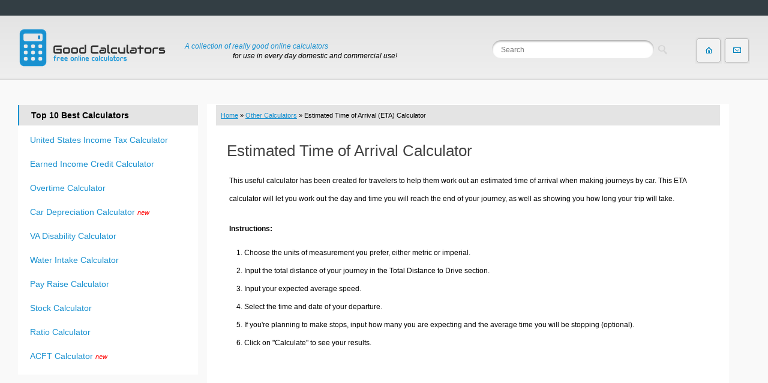

--- FILE ---
content_type: text/html; charset=UTF-8
request_url: https://goodcalculators.com/estimated-time-of-arrival-eta-calculator/
body_size: 22268
content:
<!DOCTYPE html PUBLIC "-//W3C//DTD XHTML 1.0 Transitional//EN" "http://www.w3.org/TR/xhtml1/DTD/xhtml1-transitional.dtd"><html xmlns="http://www.w3.org/1999/xhtml" xml:lang="en-US" lang="en-US"><head><meta http-equiv="content-type" content="text/html; charset=utf-8"/>
<script>var __ezHttpConsent={setByCat:function(src,tagType,attributes,category,force,customSetScriptFn=null){var setScript=function(){if(force||window.ezTcfConsent[category]){if(typeof customSetScriptFn==='function'){customSetScriptFn();}else{var scriptElement=document.createElement(tagType);scriptElement.src=src;attributes.forEach(function(attr){for(var key in attr){if(attr.hasOwnProperty(key)){scriptElement.setAttribute(key,attr[key]);}}});var firstScript=document.getElementsByTagName(tagType)[0];firstScript.parentNode.insertBefore(scriptElement,firstScript);}}};if(force||(window.ezTcfConsent&&window.ezTcfConsent.loaded)){setScript();}else if(typeof getEzConsentData==="function"){getEzConsentData().then(function(ezTcfConsent){if(ezTcfConsent&&ezTcfConsent.loaded){setScript();}else{console.error("cannot get ez consent data");force=true;setScript();}});}else{force=true;setScript();console.error("getEzConsentData is not a function");}},};</script>
<script>var ezTcfConsent=window.ezTcfConsent?window.ezTcfConsent:{loaded:false,store_info:false,develop_and_improve_services:false,measure_ad_performance:false,measure_content_performance:false,select_basic_ads:false,create_ad_profile:false,select_personalized_ads:false,create_content_profile:false,select_personalized_content:false,understand_audiences:false,use_limited_data_to_select_content:false,};function getEzConsentData(){return new Promise(function(resolve){document.addEventListener("ezConsentEvent",function(event){var ezTcfConsent=event.detail.ezTcfConsent;resolve(ezTcfConsent);});});}</script>
<script>if(typeof _setEzCookies!=='function'){function _setEzCookies(ezConsentData){var cookies=window.ezCookieQueue;for(var i=0;i<cookies.length;i++){var cookie=cookies[i];if(ezConsentData&&ezConsentData.loaded&&ezConsentData[cookie.tcfCategory]){document.cookie=cookie.name+"="+cookie.value;}}}}
window.ezCookieQueue=window.ezCookieQueue||[];if(typeof addEzCookies!=='function'){function addEzCookies(arr){window.ezCookieQueue=[...window.ezCookieQueue,...arr];}}
addEzCookies([{name:"ezoab_654098",value:"mod3-c; Path=/; Domain=goodcalculators.com; Max-Age=7200",tcfCategory:"store_info",isEzoic:"true",},{name:"ezosuibasgeneris-1",value:"5c479415-4f64-4607-7288-16dac3191cea; Path=/; Domain=goodcalculators.com; Expires=Sat, 30 Jan 2027 22:09:14 UTC; Secure; SameSite=None",tcfCategory:"understand_audiences",isEzoic:"true",}]);if(window.ezTcfConsent&&window.ezTcfConsent.loaded){_setEzCookies(window.ezTcfConsent);}else if(typeof getEzConsentData==="function"){getEzConsentData().then(function(ezTcfConsent){if(ezTcfConsent&&ezTcfConsent.loaded){_setEzCookies(window.ezTcfConsent);}else{console.error("cannot get ez consent data");_setEzCookies(window.ezTcfConsent);}});}else{console.error("getEzConsentData is not a function");_setEzCookies(window.ezTcfConsent);}</script><script type="text/javascript" data-ezscrex='false' data-cfasync='false'>window._ezaq = Object.assign({"edge_cache_status":13,"edge_response_time":25,"url":"https://goodcalculators.com/estimated-time-of-arrival-eta-calculator/"}, typeof window._ezaq !== "undefined" ? window._ezaq : {});</script><script type="text/javascript" data-ezscrex='false' data-cfasync='false'>window._ezaq = Object.assign({"ab_test_id":"mod3-c"}, typeof window._ezaq !== "undefined" ? window._ezaq : {});window.__ez=window.__ez||{};window.__ez.tf={};</script><script type="text/javascript" data-ezscrex='false' data-cfasync='false'>window.ezDisableAds = true;</script>
<script data-ezscrex='false' data-cfasync='false' data-pagespeed-no-defer>var __ez=__ez||{};__ez.stms=Date.now();__ez.evt={};__ez.script={};__ez.ck=__ez.ck||{};__ez.template={};__ez.template.isOrig=true;window.__ezScriptHost="//www.ezojs.com";__ez.queue=__ez.queue||function(){var e=0,i=0,t=[],n=!1,o=[],r=[],s=!0,a=function(e,i,n,o,r,s,a){var l=arguments.length>7&&void 0!==arguments[7]?arguments[7]:window,d=this;this.name=e,this.funcName=i,this.parameters=null===n?null:w(n)?n:[n],this.isBlock=o,this.blockedBy=r,this.deleteWhenComplete=s,this.isError=!1,this.isComplete=!1,this.isInitialized=!1,this.proceedIfError=a,this.fWindow=l,this.isTimeDelay=!1,this.process=function(){f("... func = "+e),d.isInitialized=!0,d.isComplete=!0,f("... func.apply: "+e);var i=d.funcName.split("."),n=null,o=this.fWindow||window;i.length>3||(n=3===i.length?o[i[0]][i[1]][i[2]]:2===i.length?o[i[0]][i[1]]:o[d.funcName]),null!=n&&n.apply(null,this.parameters),!0===d.deleteWhenComplete&&delete t[e],!0===d.isBlock&&(f("----- F'D: "+d.name),m())}},l=function(e,i,t,n,o,r,s){var a=arguments.length>7&&void 0!==arguments[7]?arguments[7]:window,l=this;this.name=e,this.path=i,this.async=o,this.defer=r,this.isBlock=t,this.blockedBy=n,this.isInitialized=!1,this.isError=!1,this.isComplete=!1,this.proceedIfError=s,this.fWindow=a,this.isTimeDelay=!1,this.isPath=function(e){return"/"===e[0]&&"/"!==e[1]},this.getSrc=function(e){return void 0!==window.__ezScriptHost&&this.isPath(e)&&"banger.js"!==this.name?window.__ezScriptHost+e:e},this.process=function(){l.isInitialized=!0,f("... file = "+e);var i=this.fWindow?this.fWindow.document:document,t=i.createElement("script");t.src=this.getSrc(this.path),!0===o?t.async=!0:!0===r&&(t.defer=!0),t.onerror=function(){var e={url:window.location.href,name:l.name,path:l.path,user_agent:window.navigator.userAgent};"undefined"!=typeof _ezaq&&(e.pageview_id=_ezaq.page_view_id);var i=encodeURIComponent(JSON.stringify(e)),t=new XMLHttpRequest;t.open("GET","//g.ezoic.net/ezqlog?d="+i,!0),t.send(),f("----- ERR'D: "+l.name),l.isError=!0,!0===l.isBlock&&m()},t.onreadystatechange=t.onload=function(){var e=t.readyState;f("----- F'D: "+l.name),e&&!/loaded|complete/.test(e)||(l.isComplete=!0,!0===l.isBlock&&m())},i.getElementsByTagName("head")[0].appendChild(t)}},d=function(e,i){this.name=e,this.path="",this.async=!1,this.defer=!1,this.isBlock=!1,this.blockedBy=[],this.isInitialized=!0,this.isError=!1,this.isComplete=i,this.proceedIfError=!1,this.isTimeDelay=!1,this.process=function(){}};function c(e,i,n,s,a,d,c,u,f){var m=new l(e,i,n,s,a,d,c,f);!0===u?o[e]=m:r[e]=m,t[e]=m,h(m)}function h(e){!0!==u(e)&&0!=s&&e.process()}function u(e){if(!0===e.isTimeDelay&&!1===n)return f(e.name+" blocked = TIME DELAY!"),!0;if(w(e.blockedBy))for(var i=0;i<e.blockedBy.length;i++){var o=e.blockedBy[i];if(!1===t.hasOwnProperty(o))return f(e.name+" blocked = "+o),!0;if(!0===e.proceedIfError&&!0===t[o].isError)return!1;if(!1===t[o].isComplete)return f(e.name+" blocked = "+o),!0}return!1}function f(e){var i=window.location.href,t=new RegExp("[?&]ezq=([^&#]*)","i").exec(i);"1"===(t?t[1]:null)&&console.debug(e)}function m(){++e>200||(f("let's go"),p(o),p(r))}function p(e){for(var i in e)if(!1!==e.hasOwnProperty(i)){var t=e[i];!0===t.isComplete||u(t)||!0===t.isInitialized||!0===t.isError?!0===t.isError?f(t.name+": error"):!0===t.isComplete?f(t.name+": complete already"):!0===t.isInitialized&&f(t.name+": initialized already"):t.process()}}function w(e){return"[object Array]"==Object.prototype.toString.call(e)}return window.addEventListener("load",(function(){setTimeout((function(){n=!0,f("TDELAY -----"),m()}),5e3)}),!1),{addFile:c,addFileOnce:function(e,i,n,o,r,s,a,l,d){t[e]||c(e,i,n,o,r,s,a,l,d)},addDelayFile:function(e,i){var n=new l(e,i,!1,[],!1,!1,!0);n.isTimeDelay=!0,f(e+" ...  FILE! TDELAY"),r[e]=n,t[e]=n,h(n)},addFunc:function(e,n,s,l,d,c,u,f,m,p){!0===c&&(e=e+"_"+i++);var w=new a(e,n,s,l,d,u,f,p);!0===m?o[e]=w:r[e]=w,t[e]=w,h(w)},addDelayFunc:function(e,i,n){var o=new a(e,i,n,!1,[],!0,!0);o.isTimeDelay=!0,f(e+" ...  FUNCTION! TDELAY"),r[e]=o,t[e]=o,h(o)},items:t,processAll:m,setallowLoad:function(e){s=e},markLoaded:function(e){if(e&&0!==e.length){if(e in t){var i=t[e];!0===i.isComplete?f(i.name+" "+e+": error loaded duplicate"):(i.isComplete=!0,i.isInitialized=!0)}else t[e]=new d(e,!0);f("markLoaded dummyfile: "+t[e].name)}},logWhatsBlocked:function(){for(var e in t)!1!==t.hasOwnProperty(e)&&u(t[e])}}}();__ez.evt.add=function(e,t,n){e.addEventListener?e.addEventListener(t,n,!1):e.attachEvent?e.attachEvent("on"+t,n):e["on"+t]=n()},__ez.evt.remove=function(e,t,n){e.removeEventListener?e.removeEventListener(t,n,!1):e.detachEvent?e.detachEvent("on"+t,n):delete e["on"+t]};__ez.script.add=function(e){var t=document.createElement("script");t.src=e,t.async=!0,t.type="text/javascript",document.getElementsByTagName("head")[0].appendChild(t)};__ez.dot=__ez.dot||{};__ez.queue.addFileOnce('/detroitchicago/boise.js', '/detroitchicago/boise.js?gcb=195-1&cb=5', true, [], true, false, true, false);__ez.queue.addFileOnce('/parsonsmaize/abilene.js', '/parsonsmaize/abilene.js?gcb=195-1&cb=e80eca0cdb', true, [], true, false, true, false);__ez.queue.addFileOnce('/parsonsmaize/mulvane.js', '/parsonsmaize/mulvane.js?gcb=195-1&cb=e75e48eec0', true, ['/parsonsmaize/abilene.js'], true, false, true, false);__ez.queue.addFileOnce('/detroitchicago/birmingham.js', '/detroitchicago/birmingham.js?gcb=195-1&cb=539c47377c', true, ['/parsonsmaize/abilene.js'], true, false, true, false);</script>
<script data-ezscrex="false" type="text/javascript" data-cfasync="false">window._ezaq = Object.assign({"ad_cache_level":0,"adpicker_placement_cnt":0,"ai_placeholder_cache_level":0,"ai_placeholder_placement_cnt":-1,"domain":"goodcalculators.com","domain_id":654098,"ezcache_level":2,"ezcache_skip_code":0,"has_bad_image":0,"has_bad_words":0,"is_sitespeed":0,"lt_cache_level":0,"response_size":112741,"response_size_orig":106836,"response_time_orig":3,"template_id":5,"url":"https://goodcalculators.com/estimated-time-of-arrival-eta-calculator/","word_count":0,"worst_bad_word_level":0}, typeof window._ezaq !== "undefined" ? window._ezaq : {});__ez.queue.markLoaded('ezaqBaseReady');</script>
<script type='text/javascript' data-ezscrex='false' data-cfasync='false'>
window.ezAnalyticsStatic = true;

function analyticsAddScript(script) {
	var ezDynamic = document.createElement('script');
	ezDynamic.type = 'text/javascript';
	ezDynamic.innerHTML = script;
	document.head.appendChild(ezDynamic);
}
function getCookiesWithPrefix() {
    var allCookies = document.cookie.split(';');
    var cookiesWithPrefix = {};

    for (var i = 0; i < allCookies.length; i++) {
        var cookie = allCookies[i].trim();

        for (var j = 0; j < arguments.length; j++) {
            var prefix = arguments[j];
            if (cookie.indexOf(prefix) === 0) {
                var cookieParts = cookie.split('=');
                var cookieName = cookieParts[0];
                var cookieValue = cookieParts.slice(1).join('=');
                cookiesWithPrefix[cookieName] = decodeURIComponent(cookieValue);
                break; // Once matched, no need to check other prefixes
            }
        }
    }

    return cookiesWithPrefix;
}
function productAnalytics() {
	var d = {"pr":[6],"omd5":"1875a22641de5b4eab844bcd0f6fee0d","nar":"risk score"};
	d.u = _ezaq.url;
	d.p = _ezaq.page_view_id;
	d.v = _ezaq.visit_uuid;
	d.ab = _ezaq.ab_test_id;
	d.e = JSON.stringify(_ezaq);
	d.ref = document.referrer;
	d.c = getCookiesWithPrefix('active_template', 'ez', 'lp_');
	if(typeof ez_utmParams !== 'undefined') {
		d.utm = ez_utmParams;
	}

	var dataText = JSON.stringify(d);
	var xhr = new XMLHttpRequest();
	xhr.open('POST','/ezais/analytics?cb=1', true);
	xhr.onload = function () {
		if (xhr.status!=200) {
            return;
		}

        if(document.readyState !== 'loading') {
            analyticsAddScript(xhr.response);
            return;
        }

        var eventFunc = function() {
            if(document.readyState === 'loading') {
                return;
            }
            document.removeEventListener('readystatechange', eventFunc, false);
            analyticsAddScript(xhr.response);
        };

        document.addEventListener('readystatechange', eventFunc, false);
	};
	xhr.setRequestHeader('Content-Type','text/plain');
	xhr.send(dataText);
}
__ez.queue.addFunc("productAnalytics", "productAnalytics", null, true, ['ezaqBaseReady'], false, false, false, true);
</script><base href="https://goodcalculators.com/estimated-time-of-arrival-eta-calculator/"/>
<title>Estimated Time of Arrival (ETA) Calculator | Good Calculators</title>

<meta http-equiv="X-UA-Compatible" content="IE=edge"/>
<meta name="description" content="This useful calculator has been created for travelers to help them work out an estimated time of arrival when making journeys by car. This ETA calculator will let you work out the day and time you will reach the end of your journey, as well as showing you how long your trip will take."/>
<meta name="keywords" content="estimated time, arrival, ETA, speed, trip, car, vehicle, road, drive time, km, miles, MPH, KPH, road trip, calculator, calculation, online calculators"/>
<meta name="robots" content="all"/>
<meta content="website" property="og:type"/>
<meta content="Estimated Time of Arrival (ETA) Calculator | Good Calculators" property="og:title"/>
<meta content="This useful calculator has been created for travelers to help them work out an estimated time of arrival when making journeys by car. This ETA calculator will let you work out the day and time you will reach the end of your journey, as well as showing you how long your trip will take." property="og:description"/>
<meta content="Good Calculators" property="og:site_name"/>
<meta content="https://goodcalculators.com/estimated-time-of-arrival-eta-calculator/" property="og:url"/>
<meta content="https://goodcalculators.com/og/estimated-time-of-arrival-eta-calculator.png" property="og:image"/>
<meta content="1200" property="og:image:width"/>
<meta content="630" property="og:image:height"/>
<meta content="image/png" property="og:image:type"/>
<meta name="MobileOptimized" content="width"/>
<meta name="HandheldFriendly" content="true"/>
<meta name="viewport" content="width=device-width"/>
<meta http-equiv="cleartype" content="on"/>

<link href="/css/style.css" type="text/css" rel="stylesheet"/>
<link href="/css/calcb.css" rel="stylesheet" type="text/css"/>
<link href="/css/base.css" rel="stylesheet" type="text/css"/>
<link href="/css/calculator.css" type="text/css" rel="stylesheet"/>
<link href="/css/social-likes_classic.css" type="text/css" rel="stylesheet"/>
    <!--[if lt IE 9]>
    <script src="/js/html5.js"></script>
    <![endif]-->	
<script type="text/javascript" src="/js/jquery.js"></script>
<script type="text/javascript">
jQuery.noConflict();
</script>
<script type="text/javascript" src="/js/js.js"></script>
<link rel="shortcut icon" href="/i/favicon.ico" type="image/x-icon"/><script type="text/javascript">
jQuery(document).ready(function(n){n(".cats-mob").prepend('<div id="menu-button">Good Calculators</div>'),n(".cats-mob #menu-button").on("click",function(){var o=n(this).next("ul");o.hasClass("open")?o.removeClass("open"):o.addClass("open")})});
</script>
<script type="text/javascript" src="/js/calcmenu.js"></script>
<script async="" src="//pagead2.googlesyndication.com/pagead/js/adsbygoogle.js"></script>
<link rel='canonical' href='https://goodcalculators.com/estimated-time-of-arrival-eta-calculator/' />
<script type='text/javascript'>
var ezoTemplate = 'orig_site';
var ezouid = '1';
var ezoFormfactor = '1';
</script><script data-ezscrex="false" type='text/javascript'>
var soc_app_id = '0';
var did = 654098;
var ezdomain = 'goodcalculators.com';
var ezoicSearchable = 1;
</script></head>
<body class="html front sidebar-first">
<div id="fb-root"></div>
<div id="page-wrap">
<div id="page">
<style type="text/css">
#header-top-center {top:18px}
#header-top-right {top:20px}
</style>
<header id="header" style="padding-top:20px;padding-bottom:20px;" role="banner">

  <a href="/" title="Good Calculators: Free Online Calculators" rel="home" id="logo"><img src="/i/logos.png" alt="Good Calculators: Free Online Calculators"/></a>
      
              <hgroup id="name-with-type">
                      <span id="site-name">
              <a href="/" title="Good Calculators: Free Online Calculators" rel="home"><span>GoodCalculators.com</span></a>
            </span>
          
    <span id="site-types"><span class="line-1">A collection of really good online calculators</span> <span class="line-2">for use in every day domestic and commercial use!</span></span>
              </hgroup>
     
   <hgroup id="header-top-center">
          <div class="region region-header-top-center">
    <div id="block-search-api-page-search" class="block block-search-api-page first last odd">
    
<form action="/search/" id="search-goodcalcs-page-search-form-search" accept-charset="UTF-8"> 
<div> 
  <div class="form-item form-type-textfield form-item-keys-1">
 <input placeholder="Search" type="search" id="edit-keys-1" name="q" value="" size="15" maxlength="128" class="form-text"/>
</div>
<input type="submit" id="edit-submit-1" value="Search" class="form-submit"/>
</div>
</form>

    </div>
	
  </div>
      </hgroup>

      <hgroup id="header-top-right">
          <div class="region region-header-top-right">
    <div id="block-menu-menu-menu-header-right" class="block block-menu header-button first last odd" role="navigation">
      
  <ul class="menu"><li class="menu__item is-leaf first leaf"><a href="/" title="Home page" class="menu__link home-link">Home page</a></li>
<li class="menu__item is-leaf last leaf"><a href="/contact/" title="Contact Us | About Us" class="menu__link mail-link">Contact</a></li>
</ul>
</div>
  </div>
      </hgroup>

      <div class="clearfix"></div>
      
                <div class="header__region region region-header">
    <div id="block-block-18" class="block block-block first last odd">

      
  <div class="cats-mob">
<ul>
    <li><a href="/salary-income-tax-calculators/" class="section section-calc-types1">
      <span class="section-ico"></span>
      <span class="section-title">Salary &amp; Income Tax Calculators</span>
    </a></li>
    <li><a href="/mortgage-calculators/" class="section section-calc-types2">
      <span class="section-ico"></span>
      <span class="section-title">Mortgage Calculators</span>
    </a></li>
    <li><a href="/retirement-calculators/" class="section section-calc-types3">
      <span class="section-ico"></span>
      <span class="section-title">Retirement Calculators</span>
    </a></li>
    <li><a href="/depreciation-calculators/" class="section section-calc-types4 margin-right">
      <span class="section-ico"></span>
      <span class="section-title">Depreciation Calculators</span>
    </a></li>
    <li><a href="/statistics-calculators/" class="section section-calc-types5 clear-left">
      <span class="section-ico"></span>
      <span class="section-title">Statistics and Analysis Calculators</span>
    </a></li>
	<li><a href="/date-time-calculators/" class="section section-calc-types6">
      <span class="section-ico"></span>
      <span class="section-title">Date and Time Calculators</span>
    </a></li>
    <li><a href="/contractor-calculators/" class="section section-calc-types7">
      <span class="section-ico"></span>
      <span class="section-title">Contractor Calculators</span>
    </a></li>
    <li><a href="/budget-calculators/" class="section section-calc-types8 margin-right">
      <span class="section-ico"></span>
      <span class="section-title">Budget &amp; Savings Calculators</span>
    </a></li>
	<li><a href="/loan-calculators/" class="section section-calc-types9  clear-left">
      <span class="section-ico"></span>
      <span class="section-title">Loan Calculators</span>
    </a></li>
	<li><a href="/forex-calculators/" class="section section-calc-types10">
      <span class="section-ico"></span>
      <span class="section-title">Forex Calculators</span>
    </a></li>
    <li><a href="/real-function-calculators/" class="section section-calc-types11">
      <span class="section-ico"></span>
      <span class="section-title">Real Function Calculators</span>
    </a></li>
    <li><a href="/engineering-calculators/" class="section section-calc-types12 margin-right">
      <span class="section-ico"></span>
      <span class="section-title">Engineering Calculators</span>
    </a></li>

	<li><a href="/tax-calculators/" class="section section-calc-conversion">
      <span class="section-ico"></span>
      <span class="section-title">Tax Calculators</span>
    </a></li>
    <li><a href="/volume-calculators/" class="section section-calc-ratio">
      <span class="section-ico"></span>
      <span class="section-title">Volume Calculators</span>
    </a></li>
    <li><a href="/2d-shape-calculators/" class="section section-calc-volume">
      <span class="section-ico"></span>
      <span class="section-title">2D Shape Calculators</span>
    </a></li>
    <li><a href="/3d-shape-calculators/" class="section section-calc-2dshape margin-right">
      <span class="section-ico"></span>
      <span class="section-title">3D Shape Calculators</span>
    </a></li>
    <li><a href="/logistics-calculators/" class="section section-calc-3dshape clear-left">
      <span class="section-ico"></span>
      <span class="section-title">Logistics Calculators</span>
    </a></li>
	<li><a href="/hrm-calculators/" class="section section-calc-realfunction">
      <span class="section-ico"></span>
      <span class="section-title">HRM Calculators</span>
    </a></li>
    <li><a href="/sales-investments-calculators/" class="section section-calc-statistics">
      <span class="section-ico"></span>
      <span class="section-title">Sales &amp; Investments Calculators</span>
    </a></li>
    <li><a href="/grade-gpa-calculators/" class="section section-calc-datetime margin-right">
      <span class="section-ico"></span>
      <span class="section-title">Grade &amp; GPA Calculators</span>
    </a></li>
	<li><a href="/conversion-calculators/" class="section section-calc-logistics clear-left">
      <span class="section-ico"></span>
      <span class="section-title">Conversion Calculators</span>
    </a></li>
	<li><a href="/ratio-calculators/" class="section section-calc-engineering">
      <span class="section-ico"></span>
      <span class="section-title">Ratio Calculators</span>
    </a></li>
    <li><a href="/sports-health-calculators/" class="section section-calc-sports">
      <span class="section-ico"></span>
      <span class="section-title">Sports &amp; Health Calculators</span>
    </a></li>
	<li><a href="/other-calculators/" class="section section-calc-grade margin-right">
      <span class="section-ico"></span>
      <span class="section-title">Other Calculators</span>
    </a></li>
</ul>

</div>
</div>
  </div>
        <div class="clearfix"></div>
                       
      <div class="header-bg"></div>
</header>
	
<div id="main">

  <div id="content" class="column" role="main" style="background-color:#ffffff;">	<div class="breadcrumbs"><a href="/">Home</a> » <a href="/other-calculators/">Other Calculators</a> » Estimated Time of Arrival (ETA) Calculator</div><div style="margin-bottom:0px;padding:0px;padding-top:4px;padding-left:5px;background-color:#FFFFFF;">
<link rel="stylesheet" type="text/css" href="/css/calcplus.css"/>
<link rel="stylesheet" type="text/css" href="/css/jqu.min.css"/>
<style type="text/css">
table.GoodResults tr.cref td {font-weight:bold;padding:2px;border:1px dashed #008000;background:#EBF5EB;}
a#rsal {color:red;text-decoration:none;}
.ftsize {font-size:14px}
.goodCalculator {padding: 0;}
table.GoodResults td input[type=text], table.GoodResults td input[type=number] {width: 5em;}
.bolder {font-weight: 600;font-size: 1em;color: red;}
.hidden {display: none;}
.resultBlock {border: 1px solid #ccc;padding: 20px;margin-top: 10px;background: #FFFFFF;}
.Begin input[disabled="disabled"] {
opacity: 0.75 !important;}
.radioLabel.blueSkin > select {font-size: 12px;}
.Begin input[type=number] {width: 7.5em;}
@media (max-width: 500px) {.ftsize {font-size:12px}
.Begin input,.Begin select,.Begin textarea {padding: 0;}
.Begin .contact label {min-width: 265px;}
#rest1, #rest2 {line-height:2em;}}
</style> 
 <div class="goodcalctrs">
                 <h1>Estimated Time of Arrival Calculator</h1>
                 
                  <div class="article">
				  <p>This useful calculator has been created for travelers to help them work out an estimated time of arrival when making journeys by car. This ETA calculator will let you work out the day and time you will reach the end of your journey, as well as showing you how long your trip will take.</p>
				  <p style="padding-bottom:0"><b>Instructions:</b></p>
				  <ol>
				  <li>Choose the units of measurement you prefer, either metric or imperial.</li>
				  <li>Input the total distance of your journey in the Total Distance to Drive section.</li>
				  <li>Input your expected average speed.</li>
				  <li>Select the time and date of your departure.</li>
				  <li>If you&#39;re planning to make stops, input how many you are expecting and the average time you will be stopping (optional).</li>
				  <li>Click on &#34;Calculate&#34; to see your results.</li>
				  </ol>
                  </div>
				  
<div align="center" class="Begin" id="adsg19" style="padding-top:0px;max-width:840px;padding-bottom:15px;width:100%">
<!-- Ezoic - middle unit  - mid_content -->
<div id="ezoic-pub-ad-placeholder-103">
<!-- ads_lnk -->
<ins class="adsbygoogle" style="display: block" data-ad-client="ca-pub-7958472158675518" data-ad-format="horizontal"></ins>
</div>
<!-- End Ezoic - middle unit  - mid_content -->
</div>
    <div class="Begin goodCalculator" style="padding-bottom:0px;margin-bottom:2em;margin-top:2em">
      <fieldset style="margin-bottom:0px;">
        <legend>ETA &amp; Drive Time Calculator</legend>
        <form class="contact" name="etacalc" novalidate="">
          <p>
            <label for="units">Unit System:</label>
            <select name="units" id="units">
              <option value="mi" selected="">Imperial</option>
              <option value="km">Metric</option>
            </select>
          </p>

          <p>
            <label>Total Distance to Drive:</label>
            <input type="number" id="distance" name="distance" size="16" min="1" value="500"/>
            <span id="lab_unt">mi</span>
          </p>

          <p>
            <label>Avg Vehicle Speed:</label>
            <input type="number" id="avg_vehicle_speed" name="avg_vehicle_speed" size="16" min="1" value="60"/>
            <span id="lab_unts_per_hour">MPH</span>
          </p>

          <p>
            <label>Departure Date &amp; Time:</label>
            <input id="departure_d_t" name="departure_d_t" size="18"/>
          </p>

          <p>
            <label># Scheduled Stops:</label>
            <select name="num_stops" id="num_stops" size="1">
              <option value="0">0</option>
              <option value="1">1</option>
              <option value="2">2</option>
              <option value="3">3</option>
              <option value="4">4</option>
              <option value="5">5</option>
              <option value="6">6</option>
              <option value="7">7</option>
              <option value="8">8</option>
              <option value="9">9</option>
              <option value="10">10</option>
              <option value="15">15</option>
              <option value="20">20</option>
              <option value="25">25</option>
              <option value="50">50</option>
            </select>
          </p>

          <p>
            <label>Avg Time @ Each Stop:</label>
            <select name="avg_stop_hrs" id="avg_stop_hrs" size="1">
              <option value="0">0</option>
              <option value="1">1</option>
              <option value="2">2</option>
              <option value="3">3</option>
              <option value="4">4</option>
              <option value="5">5</option>
              <option value="6">6</option>
              <option value="7">7</option>
              <option value="8">8</option>
              <option value="9">9</option>
              <option value="10">10</option>
              <option value="11">11</option>
              <option value="12">12</option>
            </select>
            hrs

            <select name="avg_stop_mins" id="avg_stop_mins" size="1">
              <option value="0">0</option>
              <option value="1">1</option>
              <option value="2">2</option>
              <option value="3">3</option>
              <option value="4">4</option>
              <option value="5">5</option>
              <option value="10">10</option>
              <option value="15">15</option>
              <option value="20">20</option>
              <option value="25">25</option>
              <option value="30">30</option>
              <option value="35">35</option>
              <option value="40">40</option>
              <option value="45">45</option>
              <option value="50">50</option>
              <option value="55">55</option>
            </select>
            mins
          </p>

          <input type="hidden" id="total_stop_time" name="total_stop_time" value=""/>

          <p>
            <input type="submit" class="submit" value="Calculate" name="submitButtonName" id="SubmitAndCalculate"/>
            <input id="resetbut" type="reset" class="submit" value="Reset"/>
          </p>
        </form>
      </fieldset>

      <div class="resultBlock hidden" style="font-size:14px;background-color:#fffcdb">
        <div class="imgst" style="font-size:16px; font-weight:bold; color: #444444;">Results</div>
        <div id="rest1" class="ftsize" style="margin-top:2.5em;margin-bottom:1em;padding-left:5px;">
          Estimated Date and Time of Arrival: <span style="font-weight:bold" id="eta"></span>
        </div>
        <div id="rest2" class="ftsize" style="margin-top:1.5em;margin-bottom:2em;padding-left:5px;">
          Total Drive Time: <span style="font-weight:bold" id="total_drive_time"></span>
        </div>
        <div id="summary_tbl"></div>
      </div>
    </div>		 
<div class="article"> 
<h2>Estimated Time of Arrival (ETA)</h2>
<p>The estimated time of arrival is the time at which any cargo, airplane, ship, or vehicle is predicted to reach a given destination, e.g., a bus company will provide an ETA for its journeys <a title="Speed Distance Time Calculator" href="/speed-distance-time-calculator/">based on the average speed</a> expected for a bus over a specific journey. The distance to travel is divided by the speed and this gives an approximate estimate of the time the bus will arrive. Of course, this does not allow for unpredictable events that may happen during the course of a journey, e.g., accidents, breakdowns, poor weather, etc.</p>
<h2>ETA Calculation Example</h2>
<p>Imagine that you&#39;ve been on vacation at a spot 600 miles from your hometown. You are expecting to keep up an average speed of 60 mph on your journey home, and you have built five 15 minute rest breaks into your schedule, so 75 minutes (1 hour 15 minutes) in total. You plan to set off on August 30, 2020, at 2 PM. With this information, we can find out your ETA by taking total drive time (total distance divided by average speed plus total time spent on stops) and adding it to your time of departure, thus:</p>
<p>600 miles / 60 mph = 10 hours + 1 hour 15 minutes breaks = 11 hours 15 minutes</p>
<p>2 PM + 11 hours 15 minutes = 1:15 AM</p>
<p>ETA: August 31, 2020, 1:15 AM</p>
<p style="background-color: #FEF7D2;margin-top:1em">You may also be interested in our <a title="Fuel Economy Calculator" href="/fuel-economy-calculator/">Fuel Economy Calculator</a> or <a title="Travel &amp; Holiday Packing Calculator" href="/travel-packing-calculator/">Travel Packing Calculator</a></p>
</div>
<div align="center" class="Begin" id="adsg14" style="padding-top:10px; padding-bottom:5px; width:100%">
<!-- Ezoic - bottom  - bottom_of_page -->
<div id="ezoic-pub-ad-placeholder-105">
<!-- ads_1 -->
<ins class="adsbygoogle" style="display: inline-block; min-width: 300px; max-width: 840px; min-height: 200px; max-height: 300px; height: 250px;" data-ad-client="ca-pub-7958472158675518" data-ad-format="rectangle, horizontal"></ins>
</div>
<!-- End Ezoic - bottom  - bottom_of_page -->
</div>
</div>
</div>
<script src="/js/social-likes.min.js"></script><div id="id-social-buttons" class="social-likes"><div class="facebook" title="Share link on Facebook">Facebook</div><div class="twitter" title="Share link on Twitter/X">Twitter</div></div><div class="ratedop"><style type="text/css">
.ratingblock {
	display:block;
	padding-bottom:8px;
	margin-bottom:8px;
	}
.loading {
	height: 30px;
	background: url('/rating/images/working.gif') 50% 50% no-repeat;
	}	
.unit-rating { /* the UL */
	list-style:none;
	margin: 0px;
	padding:0px;
	height: 25px;
	min-height: 25px;
	position: relative;
	background: url('/rating/images/alt_star8.gif') top left repeat-x;		
	}
.unit-rating li{
    text-indent: -90000px;
	padding:0px;
	margin:0px;
	/*\*/
	float: left;
	/* */
	}	
.unit-rating li a {
	outline: none;
	display:block;
	width: 25px;
	height: 25px;
	min-height: 25px;
	text-decoration: none;
	text-indent: -9000px;
	z-index: 20;
	position: absolute;
	padding: 0px;
	}	
.unit-rating li a:hover{
	background: url('/rating/images/alt_star8.gif') left center;
	z-index: 2;
	left: 0px;
	}
.unit-rating a.r1-unit{left: 0px;}
.unit-rating a.r1-unit:hover{width:25px;}
.unit-rating a.r2-unit{left:25px;}
.unit-rating a.r2-unit:hover{width: 50px;}
.unit-rating a.r3-unit{left: 50px;}
.unit-rating a.r3-unit:hover{width: 75px;}
.unit-rating a.r4-unit{left: 75px;}	
.unit-rating a.r4-unit:hover{width: 100px;}
.unit-rating a.r5-unit{left: 100px;}
.unit-rating a.r5-unit:hover{width: 125px;}
.unit-rating a.r6-unit{left: 125px;}
.unit-rating a.r6-unit:hover{width: 150px;}
.unit-rating a.r7-unit{left: 150px;}
.unit-rating a.r7-unit:hover{width: 175px;}
.unit-rating a.r8-unit{left: 175px;}
.unit-rating a.r8-unit:hover{width: 200px;}
.unit-rating a.r9-unit{left: 200px;}
.unit-rating a.r9-unit:hover{width: 225px;}
.unit-rating a.r10-unit{left: 225px;}
.unit-rating a.r10-unit:hover{width: 250px;}
.unit-rating li.current-rating {
	background: url('/rating/images/alt_star8.gif') left bottom;
	position: absolute;
	height: 25px;
	min-height: 25px;
	display: block;
	text-indent: -9000px;
	z-index: 0;
	}
.voted {color:#999;}
.thanks {color:#b11116;}
.static {color:#6A920F;}		
</style><script type="text/javascript" language="javascript" src="/rating/behavior.js"></script>
<script type="text/javascript" language="javascript" src="/rating/rating.js.php"></script>
<div id="container67722"><div class="ratingblock"><div id="unit_long/estimated-time-of-arrival-eta-calculator/">  <ul id="unit_ul/estimated-time-of-arrival-eta-calculator/" class="unit-rating" style="width:125px;">     <li class="current-rating" style="width:118px;">Currently 4.73/5</li><li><a href="/rating/db.php?j=1&amp;q=/estimated-time-of-arrival-eta-calculator/&amp;t=2604:2dc0:100:3785::&amp;c=5" title="1 of 5" class="r1-unit rater" rel="nofollow">1</a></li><li><a href="/rating/db.php?j=2&amp;q=/estimated-time-of-arrival-eta-calculator/&amp;t=2604:2dc0:100:3785::&amp;c=5" title="2 of 5" class="r2-unit rater" rel="nofollow">2</a></li><li><a href="/rating/db.php?j=3&amp;q=/estimated-time-of-arrival-eta-calculator/&amp;t=2604:2dc0:100:3785::&amp;c=5" title="3 of 5" class="r3-unit rater" rel="nofollow">3</a></li><li><a href="/rating/db.php?j=4&amp;q=/estimated-time-of-arrival-eta-calculator/&amp;t=2604:2dc0:100:3785::&amp;c=5" title="4 of 5" class="r4-unit rater" rel="nofollow">4</a></li><li><a href="/rating/db.php?j=5&amp;q=/estimated-time-of-arrival-eta-calculator/&amp;t=2604:2dc0:100:3785::&amp;c=5" title="5 of 5" class="r5-unit rater" rel="nofollow">5</a></li>  </ul>  <p style="padding:4px 0px;"> Rating: <strong> 4.7</strong>/5 (457  votes)  </p></div></div></div></div>
<script src="/js/ds.min.js"></script>
<script src="/js/jquery.min.js"></script>
<script src="/js/uu.min.js"></script>
<script type="text/javascript">
function calcTravelTime(e,t,a,r){var l=Math.round(a/t*60)+r,n=Math.floor(l/60),i=Math.round(l%60),s=e+6e4*l,o=dayjs(new Date(s));return{totalTravelTime:l,travelHours:n,travelMinites:i,travelMinitesStr:10>i?"0"+i:i,arrivalDate:o}}var $=window.$,dayjs=window.dayjs;$(document).ready(function(){function e(){var e=n.val(),t=parseFloat(c.val()),a=parseFloat(m.val()),r="";switch(e){case"mi":r="MPH",t/=1.609344,a/=1.609344;break;case"km":default:r="KPH",t*=1.609344,a*=1.609344}u.text(e),h.text(r),a>0&&m.val(Math.round(a)),t>0&&c.val(t.toFixed(2))}function t(){console.log("calc_stops");var e=parseInt(i.val(),10),t=parseInt(s.val(),10),a=parseInt(o.val(),10),r=e*(60*t+a);d.val(r)}function a(){var e=n.val(),t="km"===e?"KPH":"MPH",a=parseFloat(c.val()),l=parseFloat(m.val()),i=parseFloat(d.val()),s=v.datepicker("getDate");if(!s)return alert("Please enter departure date and time");var o=s.getTime();if(0===a)return alert("Please enter the distance in "+e+".");isNaN(i)&&(i=0);var u=calcTravelTime(o,l,a,i),h=u.travelHours+" hour";h+=1===u.travelHours?"":"s",h+=" "+u.travelMinites+" minutes";var _=u.arrivalDate.format("dddd, MMMM D, YYYY");_+=" at "+u.arrivalDate.format("hh:mm a"),$("#total_drive_time").html(h),$("#eta").html(_);var D='<div id="comparision_chart" style="width: 100%;"><table class=\'GoodResults\'>';D+="<tr>",D+="<th colspan='3'>",D+="Drive Time Comparison Chart",D+="</th>",D+="</tr>",D+="<tr>",D+="<th>Average Vehicle Speed ("+t+")</th>",D+="<th>Total Drive Time</th>",D+="<th>Estimated Arrival Date & Time</th>",D+="</tr>";var M=3,g=1;l>=10&&20>l&&(g=2),l>=20&&50>l&&(g=5),l>=50&&100>l&&(g=10),l>=100&&200>l&&(g=20),l>=200&&500>l&&(g=50),l>=500&&1e3>l&&(g=100),l>=1e3&&2500>l?g=200:l>2500&&(g=500);for(var T=l-M*g,y=l+M*g,w=T,k="",H=0;y>=w;)if(0>=w)w+=g;else{var b=calcTravelTime(o,w,a,i);D+=l===w?"<tr class='cref'>":"<tr "+k+">",k=H%2==0?"class='odd'":"",D+="<td style='text-align:center'>"+w+"</td><td style='text-align:center'>"+b.travelHours+" h "+b.travelMinitesStr+" min</td><td style='text-align:center'>"+b.arrivalDate.format("MM/DD hh:mm a")+"</td></tr>",w+=g,H+=1}D+="</table></div>",p.html(D),f.removeClass(r)}var r="hidden",l=$('form[name="etacalc"]'),n=$('select[name="units"]'),i=$('select[name="num_stops"]'),s=$('select[name="avg_stop_hrs"]'),o=$('select[name="avg_stop_mins"]'),v=$('input[name="departure_d_t"]'),c=$('input[name="distance"]'),m=$('input[name="avg_vehicle_speed"]'),d=$('input[name="total_stop_time"]'),u=$("#lab_unt"),h=$("#lab_unts_per_hour"),p=$("#summary_tbl"),f=$(".resultBlock");i.on("change",t),s.on("change",t),o.on("change",t),v.datetimepicker({controlType:"select",timeFormat:"hh:mm tt",onSelect:a}),v.datepicker("setDate",new Date),n.on("change",function(){e(),a()}),l.on("submit",function(e){e.preventDefault(),a()}),l.on("reset",function(a){a.preventDefault(),n.val("mi"),i.val(0),s.val(0),o.val(0),t(),e(),c.val(500),m.val(60),v.datepicker("setDate",new Date),f.addClass(r)})});
</script>
</div><aside class="sidebars">
<section class="region region-sidebar-first column sidebar">			
	
<div style="background-color: #FFFFFF;width:300px;height:auto;margin:0 0 10px;padding:0px;">
<div class="bestcalcblock">Top 10 Best Calculators</div>
<div style="height:auto;background-color:#FFFFFF;">
<div><div class="artcnt" style="text-decoration:none; font-size: 14px;">
<div style="margin-right:5px; float:left; width:15px; height:16px;"></div>
<a href="/us-salary-tax-calculator/" title="United States Income Tax Calculator" style="text-decoration:none; font-size: 14px;">United States Income Tax Calculator</a>
</div></div>

<div><div class="artcnt" style="text-decoration:none; font-size: 14px;">
<div style="margin-right:5px; float:left; width:15px; height:16px;"></div>
<a href="/eic-calculator/" title="EIC (Earned Income Credit) Calculator" style="text-decoration:none; font-size: 14px;">Earned Income Credit Calculator</a>
</div></div>

<div><div class="artcnt" style="text-decoration:none; font-size: 14px;">
<div style="margin-right:5px; float:left; width:15px; height:16px;"></div>
<a href="/overtime-calculator/" title="Overtime Calculator" style="text-decoration:none; font-size: 14px;">Overtime Calculator</a>
</div></div>

<div><div class="artcnt" style="text-decoration:none; font-size: 14px;">
<div style="margin-right:5px; float:left; width:15px; height:16px;"></div>
<a href="/car-depreciation-calculator/" title="Car Depreciation Calculator" style="text-decoration:none; font-size: 14px;">Car Depreciation Calculator</a>
<span style="font-size:0.8em;color:red;font-style:italic;"> new</span>
</div></div>

<div><div class="artcnt" style="text-decoration:none; font-size: 14px;">
<div style="margin-right:5px; float:left; width:15px; height:16px;"></div>
<a href="/va-disability-calculator/" title="VA Disability Calculator" style="text-decoration:none; font-size: 14px;">VA Disability Calculator</a>
</div></div>

<div><div class="artcnt" style="text-decoration:none; font-size: 14px;">
<div style="margin-right:5px; float:left; width:15px; height:16px;"></div>
<a href="/water-intake-calculator/" title="Water Intake Calculator" style="text-decoration:none; font-size: 14px;">Water Intake Calculator</a>
</div></div>

<div><div class="artcnt" style="text-decoration:none; font-size: 14px;">
<div style="margin-right:5px; float:left; width:15px; height:16px;"></div>
<a href="/pay-raise-calculator/" title="Pay Raise Calculator" style="text-decoration:none; font-size: 14px;">Pay Raise Calculator</a>
</div></div>

<div><div class="artcnt" style="text-decoration:none; font-size: 14px;">
<div style="margin-right:5px; float:left; width:15px; height:16px;"></div>
<a href="/stock-calculator/" title="Stock Calculator" style="text-decoration:none; font-size: 14px;">Stock Calculator</a>
</div></div>

<div><div class="artcnt" style="text-decoration:none; font-size: 14px;">
<div style="margin-right:5px; float:left; width:15px; height:16px;"></div>
<a href="/ratio-calculator/" title="Ratio Calculator | Calculate Equivalent Ratios" style="text-decoration:none; font-size: 14px;">Ratio Calculator</a>
</div></div>

<div style="padding-bottom:15px"><div class="artcnt" style="text-decoration:none; font-size: 14px;">
<div style="margin-right:5px; float:left; width:15px; height:16px;"></div>
<a href="/acft-calculator/" title="ACFT (Army Combat Fitness Test) Calculator" style="text-decoration:none; font-size: 14px;">ACFT Calculator</a>
<span style="font-size:0.8em;color:red;font-style:italic;"> new</span>
</div></div>

</div></div>		


<div align="center" class="Begin" id="adsg3" style="width:300px;padding-top:0px;padding-bottom:0px;margin-bottom:10px">
<!-- Ezoic - sidebar ad  - sidebar -->
<div id="ezoic-pub-ad-placeholder-102">
<!-- ads_1 -->
<ins class="adsbygoogle" style="display:block" data-ad-client="ca-pub-7958472158675518" data-ad-format="rectangle,vertical"></ins>
</div>
<!-- End Ezoic - sidebar ad  - sidebar -->
</div>
	

<div id="block-menu-menu-2" class="block block-menu block-calc block-calc-ctr3 first odd" role="navigation">

        <h2 class="block__title block-title">Salary &amp; Income Tax Calculators</h2>
<ul class="menu">
<li class="menu__item is-leaf first leaf"><a href="/us-salary-tax-calculator/" class="menu__link" title="United States Salary Tax Calculator 2025/26">United States Salary Tax Calculator 2025/26</a></li>
<li class="menu__item is-leaf leaf"><a href="/us-minimum-wage-calculator/" class="menu__link" title="United States Minimum Wage Calculator 2025">United States Minimum Wage Calculator</a></li>
<li class="menu__item is-leaf leaf"><a href="/us-tax-brackets-calculator/" class="menu__link" title="United States (US) Tax Brackets Calculator">United States (US) Tax Brackets Calculator</a></li>
<li class="menu__item is-leaf leaf"><a href="/tax-calculator/" class="menu__link" title="2025 - 2026 Tax and NI calculator UK">UK Tax &amp; NI Calculator 2025/26</a></li>
<li class="menu__item is-leaf leaf"><a href="/salary-sacrifice-calculator/" class="menu__link" title="Salary Sacrifice Calculator 2025/2026">Salary Sacrifice Calculator</a></li>
<li class="menu__item is-leaf leaf"><a href="/corporation-tax-calculator/" class="menu__link" title="Corporation Tax Calculator 2025/26">Corporation Tax Calculator 2025/26</a></li>
<li class="menu__item is-leaf leaf"><a href="/dividend-tax-calculator/" class="menu__link" title="2025 - 2026 Dividend Tax Calculator &amp; Dividend Tax Calculator Widget for Your Website">Dividend Tax Calculator</a></li>
<li class="menu__item is-leaf leaf"><a href="/dividends-calculator/" class="menu__link" title="Dividends Calculator 2025/26">Dividends Calculator 2025/26</a></li>
<li class="menu__item is-leaf leaf"><a href="/capital-gains-tax-calculator/" class="menu__link" title="Capital Gains Tax Calculator 2025/26">Capital Gains Tax Calculator 2025/26</a></li>
<li class="menu__item is-leaf leaf"><a href="/irs-interest-calculator/" class="menu__link" title="IRS Interest Calculator">IRS Interest Calculator</a></li>
<li class="menu__item is-leaf leaf"><a href="/annual-salary-calculator/" class="menu__link" title="Hourly Wage to Annual Salary Conversion Calculator">Wage Conversion Calculator</a></li>
<li class="menu__item is-leaf leaf"><a href="/pay-raise-calculator/" class="menu__link" title="Pay Raise Calculator">Pay Raise Calculator</a></li>
<li class="menu__item is-leaf leaf"><a href="/wage-garnishment-calculator/" class="menu__link" title="Wage Garnishment Calculator">Wage Garnishment Calculator</a></li>
<li class="menu__item is-leaf leaf"><a href="/eic-calculator/" class="menu__link" title="Earned Income Credit (EIC) Calculator">EIC Calculator</a></li>
<li class="menu__item is-leaf last leaf"><a href="/salary-calculator/" class="menu__link" title="US Salary Calculator">Salary Calculator</a></li>

</ul>
</div>			

<div id="block-menu-menu-1-calculator" class="block block-menu block-calc block-calc-ctr2 even" role="navigation">

        <h2 class="block__title block-title">Retirement Calculators</h2>
<ul class="menu">
<li class="menu__item is-leaf first leaf"><a href="/401k-calculator/" class="menu__link" title="401k Calculator">401(k) Calculator</a></li>
<li class="menu__item is-leaf leaf"><a href="/retirement-savings-calculator/" class="menu__link" title="Retirement Savings Calculator">Retirement Savings Calculator</a></li>
<li class="menu__item is-leaf last leaf"><a href="/state-pension-age-calculator/" class="menu__link" title="State Pension Age Calculator">State Pension Age Calculator</a></li>

</ul>
</div>
<div id="block-menu-menu-calculator-menu" class="block block-menu block-calc block-calc-ctr1 odd" role="navigation">

        <h2 class="block__title block-title">Mortgage Calculators</h2>
<ul class="menu">
<li class="menu__item is-leaf first leaf"><a href="/mortgage-calculator/" class="menu__link" title="Mortgage Calculator">Mortgage Calculator</a></li>
<li class="menu__item is-leaf leaf"><a href="/piti-mortgage-payment-calculator/" class="menu__link" title="PITI Mortgage Payment Calculator">PITI Mortgage Payment Calculator</a></li>
<li class="menu__item is-leaf leaf"><a href="/mortgage-how-much-can-i-borrow/" class="menu__link" title="How Much Can I borrow | Mortgage Calculator">How Much Can I Borrow?</a></li>
<li class="menu__item is-leaf leaf"><a href="/mortgage-overpayment-calculator/" class="menu__link" title="Mortgage Overpayment Calculator">Mortgage Overpayment Calculator</a></li>
<li class="menu__item is-leaf leaf"><a href="/piggyback-loan-calculator/" class="menu__link" title="Piggyback Loan Calculator">Piggyback Loan Calculator</a></li>
<li class="menu__item is-leaf leaf"><a href="/balloon-mortgage-calculator/" class="menu__link" title="Balloon Mortgage Calculator">Balloon Mortgage Calculator</a></li>
<li class="menu__item is-leaf leaf"><a href="/graduated-payment-mortgage-calculator/" class="menu__link" title="Graduated Payment Mortgage (GPM) Calculator">Graduated Payment Mortgage Calculator</a></li>
<li class="menu__item is-leaf leaf"><a href="/mortgages-comparison-calculator/" class="menu__link" title="Mortgage Comparison Calculator">Mortgage Comparison Calculator</a></li>
<li class="menu__item is-leaf leaf"><a href="/home-down-payment-calculator/" class="menu__link" title="Home Down Payment Calculator">Home Down Payment Calculator</a></li>
<li class="menu__item is-leaf leaf"><a href="/earnest-money-calculator/" class="menu__link" title="Earnest Money Calculator">Earnest Money Calculator</a></li>
<li class="menu__item is-leaf leaf"><a href="/early-repayment-mortgage-calculator/" class="menu__link" title="Early Repayment Mortgage Calculator">Mortgage Early Repayment Calculator</a></li>
<li class="menu__item is-leaf leaf"><a href="/mortgage-points-calculator/" class="menu__link" title="Mortgage Points Calculator">Mortgage Points Calculator</a></li>
<li class="menu__item is-leaf leaf"><a href="/escrow-calculator/" class="menu__link" title="Escrow Calculator">Escrow Calculator</a></li>
<li class="menu__item is-leaf leaf"><a href="/ltv-loan-to-value-calculator/" class="menu__link" title="LTV (Loan to Value) Calculator">Loan to Value (LTV) Calculator</a></li>
<li class="menu__item is-leaf last leaf"><a href="/heloc-payment-calculator/" class="menu__link" title="HELOC (Home Equity Line of Credit) Payment Calculator">HELOC Payment Calculator</a></li>
</ul>
</div>
<div id="block-menu-menu-3-calculators" class="block block-menu block-calc block-calc-ctr4 even" role="navigation">

        <h2 class="block__title block-title">Depreciation Calculators</h2>
<ul class="menu">
<li class="menu__item is-leaf first leaf"><a href="/car-depreciation-calculator/" class="menu__link" title="Car Depreciation Calculator">Car Depreciation Calculator</a></li>
<li class="menu__item is-leaf leaf"><a href="/macrs-depreciation-calculator/" class="menu__link" title="MACRS (Modified Accelerated Cost Recovery System) Depreciation Calculator">MACRS Depreciation Calculator</a></li>
<li class="menu__item is-leaf leaf"><a href="/annuity-depreciation-calculator/" class="menu__link" title="Annuity Depreciation Calculator">Annuity Depreciation Calculator</a></li>
<li class="menu__item is-leaf leaf"><a href="/depreciation-comparison-calculator/" class="menu__link" title="Depreciation Comparison Calculator">Depreciation Comparison Calculator</a></li>
<li class="menu__item is-leaf leaf"><a href="/percentage-depreciation-calculator/" class="menu__link" title="Percentage Depreciation Calculator">Percentage Depreciation Calculator</a></li>
<li class="menu__item is-leaf last leaf"><a href="/straight-line-depreciation-calculator/" class="menu__link" title="Straight Line Depreciation Calculator">Straight Line Depreciation Calculator</a></li>
</ul>
</div>
<div id="block-menu-menu-4-calculator" class="block block-menu block-calc block-calc-ctr5 odd" role="navigation">

        <h2 class="block__title block-title">Statistics and Analysis Calculators</h2>
<ul class="menu">
<li class="menu__item is-leaf first leaf"><a href="/statistics-calculator-graph-generator/" class="menu__link" title="Statistics Calculator and Graph Generator">Statistics Calculator and Graph Generator</a></li>
<li class="menu__item is-leaf leaf"><a href="/standard-deviation-calculator/" class="menu__link" title="Standard Deviation Calculator">Standard Deviation Calculator</a></li>
<li class="menu__item is-leaf leaf"><a href="/arithmetic-geometric-mean-calculator/" class="menu__link" title="Arithmetic-Geometric Mean (AGM) Calculator">Arithmetic-Geometric Mean Calculator</a></li>
<li class="menu__item is-leaf leaf"><a href="/interquartile-range-calculator/" class="menu__link" title="Interquartile Range (IQR) Calculator">Interquartile Range Calculator</a></li>
<li class="menu__item is-leaf leaf"><a href="/midrange-calculator/" class="menu__link" title="Midrange Calculator">Midrange Calculator</a></li>
<li class="menu__item is-leaf leaf"><a href="/percentile-calculator/" class="menu__link" title="Percentile Calculator">Percentile Calculator</a></li>
<li class="menu__item is-leaf leaf"><a href="/empirical-rule-calculator/" class="menu__link" title="Empirical Rule Calculator">Empirical Rule Calculator</a></li>
<li class="menu__item is-leaf leaf"><a href="/relative-risk-calculator/" class="menu__link" title="Relative Risk Calculator">Relative Risk Calculator</a></li>
<li class="menu__item is-leaf leaf"><a href="/seir-model-calculator/" class="menu__link" title="SEIR Model Calculator">SEIR Model Calculator</a></li>
<li class="menu__item is-leaf leaf"><a href="/linear-regression-calculator/" class="menu__link" title="Linear Regression Calculator">Linear Regression Calculator</a></li>
<li class="menu__item is-leaf leaf"><a href="/quadratic-regression-calculator/" class="menu__link" title="Quadratic Regression Calculator">Quadratic Regression Calculator</a></li>
<li class="menu__item is-leaf leaf"><a href="/best-fit-circle-least-squares-calculator/" class="menu__link" title="Least-Squares Circle Calculator">Least-Squares Circle Calculator</a></li>
<li class="menu__item is-leaf leaf"><a href="/rational-function-regression-calculator/" class="menu__link" title="Rational Function Regression Calculator">Rational Function Regression Calculator</a></li>
<li class="menu__item is-leaf leaf"><a href="/expected-value-calculator/" class="menu__link" title="Expected Value (EV) Calculator">Expected Value Calculator</a></li>
<li class="menu__item is-leaf leaf"><a href="/one-way-anova-calculator/" class="menu__link" title="ANOVA (Analysis Of Variance) Calculator | One-Way ANOVA Calculator">One-Way ANOVA Calculator</a></li>
<li class="menu__item is-leaf leaf"><a href="/z-score-calculator/" class="menu__link" title="Z-Score Calculator">Z-Score Calculator</a></li>
<li class="menu__item is-leaf leaf"><a href="/p-value-calculator/" class="menu__link" title="P-Value Calculator: Calculate P-value from Z-score">P-Value Calculator</a></li>
<li class="menu__item is-leaf leaf"><a href="/student-t-value-calculator/" class="menu__link" title="Student T-Value Calculator">T-Value Calculator</a></li>
<li class="menu__item is-leaf leaf"><a href="/chi-square-calculator/" class="menu__link" title="Chi-Square Calculator">Chi-Square Calculator</a></li>
<li class="menu__item is-leaf leaf"><a href="/sample-size-calculator/" class="menu__link" title="Sample Size Calculator">Sample Size Calculator</a></li>
<li class="menu__item is-leaf leaf"><a href="/effect-size-calculator/" class="menu__link" title="Effect Size (Cohen&#39;s d) Calculator">Effect Size Calculator</a></li>
<li class="menu__item is-leaf leaf"><a href="/margin-of-error-calculator/" class="menu__link" title="Margin of Error (MOE) Calculator">Margin of Error Calculator</a></li>
<li class="menu__item is-leaf leaf"><a href="/standard-error-calculator/" class="menu__link" title="Standard Error Calculator">Standard Error Calculator</a></li>
<li class="menu__item is-leaf leaf"><a href="/percent-error-calculator/" class="menu__link" title="Percent Error Calculator">Percent Error Calculator</a></li>
<li class="menu__item is-leaf leaf"><a href="/advanced-statistics-calculator/" class="menu__link" title="Advanced Statistics calculator">Advanced Statistics Calculator</a></li>
<li class="menu__item is-leaf leaf"><a href="/reliable-change-index-rci-calculator/" class="menu__link" title="Reliable Change &amp; Reliable Change Index (RCI) Calculator">Reliable Change Index (RCI) Calculator</a></li>
<li class="menu__item is-leaf leaf"><a href="/probability-calculator/" class="menu__link" title="Probability Calculator">Probability Calculator</a></li>
<li class="menu__item is-leaf leaf"><a href="/coin-flip-probability-calculator/" class="menu__link" title="Coin Flip Probability Calculator">Coin Flip Probability Calculator</a></li>
<li class="menu__item is-leaf leaf"><a href="/combinations-permutations-calculator/" class="menu__link" title="Combinations and Permutations Calculator">Combinations &amp; Permutations Calculator</a></li>
<li class="menu__item is-leaf leaf"><a href="/gini-coefficient-calculator/" class="menu__link" title="Gini Coefficient Calculator">Gini Coefficient Calculator</a></li>
<li class="menu__item is-leaf leaf"><a href="/pert-calculator/" class="menu__link" title="PERT Analysis Calculator">PERT Calculator</a></li>
<li class="menu__item is-leaf leaf"><a href="/six-sigma-calculator/" class="menu__link" title="Six Sigma (6 σ) Calculator">Six Sigma Calculator</a></li>
<li class="menu__item is-leaf leaf"><a href="/point-estimate-calculator/" class="menu__link" title="Point Estimate Calculator">Point Estimate Calculator</a></li>
<li class="menu__item is-leaf leaf"><a href="/black-scholes-calculator/" class="menu__link" title="Black Scholes Calculator">Black Scholes Calculator</a></li>
<li class="menu__item is-leaf leaf"><a href="/historical-volatility-calculator/" class="menu__link" title="Historical Volatility (HV) Calculator">Historical Volatility Calculator</a></li>
<li class="menu__item is-leaf leaf"><a href="/simple-moving-average-calculator/" class="menu__link" title="Simple Moving Average (SMA) Calculator">Simple Moving Average Calculator</a></li>
<li class="menu__item is-leaf leaf"><a href="/exponential-moving-average-calculator/" class="menu__link" title="Exponential Moving Average (EMA) Calculator">Exponential Moving Average Calculator</a></li>
<li class="menu__item is-leaf leaf"><a href="/weighted-moving-average-calculator/" class="menu__link" title="Weighted Moving Average (WMA) Calculator">Weighted Moving Average Calculator</a></li>
<li class="menu__item is-leaf leaf"><a href="/data-scaler/" class="menu__link" title="Data Scaler">Data Scaler</a></li>
<li class="menu__item is-leaf leaf"><a href="/grouped-frequency-distribution-calculator/" class="menu__link" title="Grouped Frequency Distribution Calculator">Grouped Frequency Distribution Calculator</a></li>
<li class="menu__item is-leaf leaf"><a href="/box-plot-maker/" class="menu__link" title="Box-and-Whisker Plot Maker">Box Plot Maker</a></li>
<li class="menu__item is-leaf leaf"><a href="/histogram-maker/" class="menu__link" title="Histogram Maker | Histogram Calculator">Histogram Maker</a></li>
<li class="menu__item is-leaf leaf"><a href="/venn-diagram-maker/" class="menu__link" title="Venn Diagram Maker">Venn Diagram Maker</a></li>
<li class="menu__item is-leaf leaf"><a href="/pie-chart-calculator/" class="menu__link" title="Pie Chart Calculator | Pie Chart Maker">Pie Chart Calculator</a></li>
<li class="menu__item is-leaf leaf"><a href="/random-number-generator/" class="menu__link" title="Random Number Generator">Random Number Generator</a></li>
<li class="menu__item is-leaf leaf"><a href="/normal-distribution-generator/" class="menu__link" title="Normal Distribution Generator">Normal Distribution Generator</a></li>
<li class="menu__item is-leaf leaf"><a href="/random-username-generator/" class="menu__link" title="Random Username Generator">Random Username Generator</a></li>
<li class="menu__item is-leaf last leaf"><a href="/lottery-number-generator/" class="menu__link" title="Lottery Number Generator">Lottery Number Generator</a></li>
</ul>
</div>
<div id="block-menu-menu-5" class="block block-menu block-calc block-calc-ctr6 even" role="navigation">

        <h2 class="block__title block-title">Date and Time Calculators</h2>
<ul class="menu">
<li class="menu__item is-leaf first leaf"><a href="/days-calculator-converter/" class="menu__link" title="Days Calculator - Converter">Days Calculator - Converter</a></li>
<li class="menu__item is-leaf leaf"><a href="/time-converter/" class="menu__link" title="Time Converter">Time Converter</a></li>
<li class="menu__item is-leaf leaf"><a href="/timesheet-calculator/" class="menu__link" title="Timesheet Calculator">Timesheet Calculator</a></li>
<li class="menu__item is-leaf leaf"><a href="/age-calculator/" class="menu__link" title="Age Calculator">Age Calculator</a></li>
<li class="menu__item is-leaf leaf"><a href="/dog-age-calculator/" class="menu__link" title="Dog Age Calculator">Dog Age Calculator</a></li>
<li class="menu__item is-leaf leaf"><a href="/time-percentage-calculator/" class="menu__link" title="Time Percentage Calculator">Time Percentage Calculator</a></li>
<li class="menu__item is-leaf last leaf"><a href="/tree-age-calculator/" class="menu__link" title="Tree Age Calculator">Tree Age Calculator</a></li>
</ul>
</div>
<div id="block-menu-menu-6" class="block block-menu block-calc block-calc-ctr7 odd" role="navigation">

        <h2 class="block__title block-title">Contractor Calculators</h2>
<ul class="menu">
<li class="menu__item is-leaf first leaf"><a href="/uk-employer-nics-calculator/" class="menu__link" title="Employer National Insurance Contributions Calculator 2025 / 2026">UK Employer National Insurance Calculator</a></li>
<li class="menu__item is-leaf last leaf"><a href="/business-loan-repayment-calculator/" class="menu__link" title="Business Loan Repayment Calculator">Business Loan Calculator</a></li>
</ul>
</div>
<div id="block-menu-menu-7-calculator" class="block block-menu block-calc block-calc-ctr8 even" role="navigation">

        <h2 class="block__title block-title">Budget &amp; Savings Calculators</h2>
<ul class="menu">
<li class="menu__item is-leaf first leaf"><a href="/savings-calculator/" class="menu__link" title="Savings Calculator">Savings Calculator</a></li>
<li class="menu__item is-leaf leaf"><a href="/electricity-cost-calculator/" class="menu__link" title="Electricity Cost Calculator">Electricity Cost Calculator</a></li>
<li class="menu__item is-leaf leaf"><a href="/cd-calculator/" class="menu__link" title="Certificate of Deposit (CD) Calculator">CD Calculator</a></li>
<li class="menu__item is-leaf leaf"><a href="/money-market-account-mma-calculator/" class="menu__link" title="Money Market Account (MMA) Calculator">Money Market Account (MMA) Calculator</a></li>
<li class="menu__item is-leaf leaf"><a href="/present-value-calculator/" class="menu__link" title="Present Value Calculator">Present Value Calculator</a></li>
<li class="menu__item is-leaf leaf"><a href="/future-value-calculator/" class="menu__link" title="Future Value Calculator">Future Value Calculator</a></li>
<li class="menu__item is-leaf leaf"><a href="/sinking-fund-calculator/" class="menu__link" title="Sinking Fund Calculator">Sinking Fund Calculator</a></li>
<li class="menu__item is-leaf leaf"><a href="/section-179-deduction-calculator/" class="menu__link" title="Section 179 Deduction Calculator">Section 179 Deduction Calculator</a></li>
<li class="menu__item is-leaf leaf"><a href="/mileage-reimbursement-calculator/" class="menu__link" title="Mileage Reimbursement Calculator">Mileage Reimbursement Calculator</a></li>
<li class="menu__item is-leaf leaf"><a href="/money-counter-calculator/" class="menu__link" title="Money Counter Calculator">Money Counter Calculator</a></li>
<li class="menu__item is-leaf leaf"><a href="/payments-calculator/" class="menu__link" title="Payments Calculator">Payments / Repayments Calculator</a></li>
<li class="menu__item is-leaf last leaf"><a href="/net-worth-calculator/" class="menu__link" title="Net Worth Calculator: Calculate Your Personal Net Worth">Net Worth Calculator</a></li>
</ul>
</div>
<div id="block-menu-menu-8" class="block block-menu block-calc block-calc-ctr9 odd" role="navigation">

        <h2 class="block__title block-title">Loan Calculators</h2>
<ul class="menu">
<li class="menu__item is-leaf first leaf"><a href="/loan-calculator/" class="menu__link" title="Loan Calculator">Loan Calculator</a></li>
<li class="menu__item is-leaf leaf"><a href="/student-loan-repayment-calculator/" class="menu__link" title="Student Loan Repayment Calculator">Student Loan Repayment Calculator</a></li>
<li class="menu__item is-leaf leaf"><a href="/car-affordability-calculator/" class="menu__link" title="Car Affordability Calculator: How much car can I afford?">Car Affordability Calculator</a></li>
<li class="menu__item is-leaf leaf"><a href="/personal-loan-calculator/" class="menu__link" title="Personal Loan Calculator">Personal Loan Calculator</a></li>
<li class="menu__item is-leaf leaf"><a href="/pay-day-loan-calculator/" class="menu__link" title="Payday Loan Calculator">Payday Loan Calculator</a></li>
<li class="menu__item is-leaf leaf"><a href="/early-repayment-loan-calculator/" class="menu__link" title="Early Repayment Loan Calculator">Early Repayment Loan Calculator</a></li>
<li class="menu__item is-leaf leaf"><a href="/car-loan-calculator/" class="menu__link" title="Car Loan Interest Calculator">Car Loan Calculator</a></li>
<li class="menu__item is-leaf leaf"><a href="/auto-lease-calculator/" class="menu__link" title="Auto Lease Calculator: Calculate Your Car Lease Payment">Auto Lease Calculator</a></li>
<li class="menu__item is-leaf leaf"><a href="/pcp-car-loan-calculator/" class="menu__link" title="PCP Car Loan Calculator">PCP Car Loan Calculator</a></li>
<li class="menu__item is-leaf leaf"><a href="/lease-vs-buy-car-calculator/" class="menu__link" title="Lease Vs. Buy Car Calculator">Lease Vs. Buy Car Calculator</a></li>
<li class="menu__item is-leaf leaf"><a href="/equipment-lease-calculator/" class="menu__link" title="Equipment Lease Calculator">Equipment Lease Calculator</a></li>
<li class="menu__item is-leaf leaf"><a href="/logbook-loan-calculator/" class="menu__link" title="Logbook Loan Calculator">Logbook Loan Calculator</a></li>
<li class="menu__item is-leaf leaf"><a href="/debt-snowball-calculator/" class="menu__link" title="Debt Snowball Calculator">Debt Snowball Calculator</a></li>
<li class="menu__item is-leaf leaf"><a href="/credit-card-repayment-calculator/" class="menu__link" title="Credit Card Repayment Calculator">Credit Card Repayment Calculator</a></li>
<li class="menu__item is-leaf leaf"><a href="/debt-to-income-dti-ratio-calculator/" class="menu__link" title="Debt-to-Income (DTI) Ratio Calculator">Debt-to-Income Ratio Calculator</a></li>
<li class="menu__item is-leaf last leaf"><a href="/dscr-debt-service-coverage-ratio-calculator/" class="menu__link" title="Debt Service Coverage Ratio (DSCR) Calculator">DSCR (Debt Service Coverage Ratio) Calculator</a></li>
</ul>
</div>
<div id="block-menu-menu-9" class="block block-menu block-calc block-calc-ctr10 even" role="navigation">

        <h2 class="block__title block-title">Forex Calculators</h2>
<ul class="menu">
<li class="menu__item is-leaf first leaf"><a href="/forex-margin-calculator/" class="menu__link" title="Forex Margin Calculator">Forex Margin Calculator</a></li>
<li class="menu__item is-leaf leaf"><a href="/forex-fibonacci-calculator/" class="menu__link" title="Forex Fibonacci Calculator">Fibonacci Calculator</a></li>
<li class="menu__item is-leaf last leaf"><a href="/pivot-points-calculator/" class="menu__link" title="Pivot Points Calculator">Pivot Points Calculator</a></li>
</ul>
</div>
<div id="block-menu-menu-10-calculator" class="block block-menu block-calc block-calc-ctr11 odd" role="navigation">

        <h2 class="block__title block-title">Real Function Calculators</h2>
<ul class="menu">
<li class="menu__item is-leaf first leaf"><a href="/graphing-calculator/" class="menu__link" title="Online Graphing Calculator">Graphing Calculator</a></li>
<li class="menu__item is-leaf leaf"><a href="/gradient-calculator/" class="menu__link" title="Gradient Calculator">Gradient Calculator</a></li>
<li class="menu__item is-leaf leaf"><a href="/slope-calculator/" class="menu__link" title="Online Slope Calculator">Slope Calculator</a></li>
<li class="menu__item is-leaf leaf"><a href="/total-percent-change-calculator/" class="menu__link" title="Total Percent Change Calculator">Total Percent Change Calculator</a></li>
<li class="menu__item is-leaf leaf"><a href="/percentage-calculators/" class="menu__link" title="Percentage Calculators">Percentage Calculators</a></li>
<li class="menu__item is-leaf leaf"><a href="/exponents-calculator/" class="menu__link" title="Exponents Calculator">Exponents Calculator</a></li>
<li class="menu__item is-leaf leaf"><a href="/logarithm-calculator/" class="menu__link" title="Log Calculator">Logarithm Calculator</a></li>
<li class="menu__item is-leaf leaf"><a href="/factorial-calculator/" class="menu__link" title="Factorial Calculator (n!)">Factorial Calculator</a></li>
<li class="menu__item is-leaf leaf"><a href="/factoring-calculator/" class="menu__link" title="Factoring Calculator to find all Factors of a Number">Factoring Calculator</a></li>
<li class="menu__item is-leaf leaf"><a href="/fraction-calculator/" class="menu__link" title="Fraction Calculator">Fraction Calculator</a></li>
<li class="menu__item is-leaf leaf"><a href="/egyptian-fraction-calculator/" class="menu__link" title="Egyptian Fraction (EF) Calculator">Egyptian Fraction Calculator</a></li>
<li class="menu__item is-leaf leaf"><a href="/mathematics-power-calculator/" class="menu__link" title="How to calculate Math Powers">Math Powers</a></li>
<li class="menu__item is-leaf leaf"><a href="/summation-calculator/" class="menu__link" title="Summation (Sigma) Notation Calculator">Summation Calculator</a></li>
<li class="menu__item is-leaf leaf"><a href="/modulo-calculator/" class="menu__link" title="Modulo | Mod Calculator">Modulo Calculator</a></li>
<li class="menu__item is-leaf leaf"><a href="/square-root-calculator/" class="menu__link" title="Square Root Calculator">Square Root Calculator</a></li>
<li class="menu__item is-leaf leaf"><a href="/gcd-lcm-calculator/" class="menu__link" title="Greatest Common Divisor(GCD) &amp; Least Common Multiple(LCM) Calculator">GCD &amp; LCM Calculator</a></li>
<li class="menu__item is-leaf leaf"><a href="/big-number-calculator/" class="menu__link" title="Big Number Calculator">Big Number Calculator</a></li>
<li class="menu__item is-leaf leaf"><a href="/quadratic-equation-calculator/" class="menu__link" title="Quadratic Equation Calculator">Quadratic Equation Calculator</a></li>
<li class="menu__item is-leaf leaf"><a href="/arithmetic-geometric-sequences-calculator/" class="menu__link" title="Arithmetic and Geometric Sequences Calculator">Arithmetic &amp; Geometric Sequences Calculator</a></li>
<li class="menu__item is-leaf last leaf"><a href="/velocity-calculator/" class="menu__link" title="Calculate the velocity of a moving object">Velocity Calculator</a></li>
</ul>
</div>

<div id="block-menu-menu-11-calculator" class="block block-menu block-calc block-calc-ctr12 odd" role="navigation">

        <h2 class="block__title block-title">Engineering Calculators</h2>
<ul class="menu">
<li class="menu__item is-leaf first leaf"><a href="/metals-weight-calculator/" class="menu__link" title="Metals Weight Calculator">Metals Weight Calculator</a></li>
<li class="menu__item is-leaf leaf"><a href="/thermal-expansion-calculator/" class="menu__link" title="Thermal Expansion Calculator">Thermal Expansion Calculator</a></li>
<li class="menu__item is-leaf leaf"><a href="/speeds-feeds-calculator/" class="menu__link" title="Speeds &amp; Feeds Calculator">Speeds and Feeds Calculator</a></li>
<li class="menu__item is-leaf leaf"><a href="/flow-rate-calculator/" class="menu__link" title="Flow Rate Calculator">Flow Rate Calculator</a></li>
<li class="menu__item is-leaf leaf"><a href="/friction-loss-calculator/" class="menu__link" title="Friction Loss Calculator">Friction Loss Calculator</a></li>
<li class="menu__item is-leaf leaf"><a href="/roll-length-calculator/" class="menu__link" title="Roll Length Calculator">Roll Length Calculator</a></li>
<li class="menu__item is-leaf leaf"><a href="/resistor-color-code-calculator/" class="menu__link" title="Resistor Color Code Calculator">Resistor Color Code Calculator</a></li>
<li class="menu__item is-leaf leaf"><a href="/voltage-divider-calculator/" class="menu__link" title="Voltage Divider Calculator">Voltage Divider Calculator</a></li>
<li class="menu__item is-leaf leaf"><a href="/rms-calculator/" class="menu__link" title="RMS Voltage Calculator">RMS Voltage Calculator</a></li>
<li class="menu__item is-leaf leaf"><a href="/wheatstone-bridge-calculator/" class="menu__link" title="Wheatstone Bridge Calculator">Wheatstone Bridge Calculator</a></li>
<li class="menu__item is-leaf leaf"><a href="/resonant-frequency-calculator/" class="menu__link" title="Resonant Frequency Calculator">Resonant Frequency Calculator</a></li>
<li class="menu__item is-leaf leaf"><a href="/crossover-calculator/" class="menu__link" title="Crossover Calculator">Crossover Calculator</a></li>
<li class="menu__item is-leaf leaf"><a href="/battery-pack-calculator/" class="menu__link" title="Battery Pack Calculator">Battery Pack Calculator</a></li>
<li class="menu__item is-leaf leaf"><a href="/transformer-calculator/" class="menu__link" title="Transformer Calculator">Transformer Calculator</a></li>
<li class="menu__item is-leaf leaf"><a href="/motor-fla-calculator/" class="menu__link" title="Motor Full Load Amperage (FLA) Calculator">Motor FLA Calculator</a></li>
<li class="menu__item is-leaf leaf"><a href="/power-to-weight-ratio-calculator/" class="menu__link" title="Power to Weight Ratio (PWR) Calculator">Power to Weight Ratio Calculator</a></li>
<li class="menu__item is-leaf leaf"><a href="/gas-oil-ratio-calculator/" class="menu__link" title="Gas Oil Mix Ratio Calculator">Gas Oil Ratio Calculator</a></li>
<li class="menu__item is-leaf leaf"><a href="/skid-speed-calculator/" class="menu__link" title="Skid Speed Calculator">Skid Speed Calculator</a></li>
<li class="menu__item is-leaf leaf"><a href="/quarter-mile-calculator/" class="menu__link" title="Quarter Mile Calculator">Quarter Mile Calculator</a></li>
<li class="menu__item is-leaf leaf"><a href="/compression-ratio-calculator/" class="menu__link" title="Compression Ratio Calculator">Compression Ratio Calculator</a></li>
<li class="menu__item is-leaf last leaf"><a href="/boat-prop-calculator/" class="menu__link" title="Boat Propeller Calculator">Boat Propeller Calculator</a></li>
</ul>
</div>

<div id="block-menu-menu-12-calculator" class="block block-menu block-calc block-calc-ctr13 even" role="navigation">

        <h2 class="block__title block-title">Tax Calculators</h2>
<ul class="menu">
<li class="menu__item is-leaf first leaf"><a href="/gift-tax-calculator/" class="menu__link" title="Gift Tax Calculator">Gift Tax Calculator</a></li>
<li class="menu__item is-leaf leaf"><a href="/us-property-tax-calculator/" class="menu__link" title="United States Property Tax Calculator">US Property Tax Calculator</a></li>
<li class="menu__item is-leaf leaf"><a href="/us-sales-tax-calculator/" class="menu__link" title="United States Sales Tax Calculator">US Sales Tax Calculator</a></li>
<li class="menu__item is-leaf leaf"><a href="/online-vat-calculator/" class="menu__link" title="Value Added Tax Calculator">Online VAT Calculator</a></li>
<li class="menu__item is-leaf leaf"><a href="/small-business-rate-relief-calculator/" class="menu__link" title="Small Business Rate Relief Calculator">Small Business Rate Relief Calculator</a></li>
<li class="menu__item is-leaf leaf"><a href="/stamp-duty-tax-calculator/" class="menu__link" title="Stamp Duty Tax Calculator">Stamp Duty Tax Calculator</a></li>
<li class="menu__item is-leaf last leaf"><a href="/car-tax-calculator/" class="menu__link" title="UK Road Tax or VED Calculator">Car Tax Calculator</a></li>
</ul>
</div>
<div id="block-menu-menu-13-calculator" class="block block-menu block-calc block-calc-ctr14 even" role="navigation">

        <h2 class="block__title block-title">Volume Calculators</h2>
<ul class="menu">
<li class="menu__item is-leaf first leaf"><a href="/cone-volume-calculator/" class="menu__link" title="Volume of a Cone Calculator">Volume of a Cone Calculator</a></li>
<li class="menu__item is-leaf leaf"><a href="/cube-volume-calculator/" class="menu__link" title="Volume of a Cube Calculator">Volume of a Cube Calculator</a></li>
<li class="menu__item is-leaf leaf"><a href="/cylinder-volume-calculator/" class="menu__link" title="Volume of a Cylinder Calculator">Volume of a Cylinder Calculator</a></li>
<li class="menu__item is-leaf leaf"><a href="/ellipsoid-volume-calculator/" class="menu__link" title="Volume of an Ellipsoid Calculator">Volume of an Ellipsoid Calculator</a></li>
<li class="menu__item is-leaf leaf"><a href="/irregular-prism-volume-calculator/" class="menu__link" title="Volume of an Irregular Prism Calculator">Volume of an Irregular Prism Calculator</a></li>
<li class="menu__item is-leaf leaf"><a href="/square-pyramid-volume-calculator/" class="menu__link" title="Volume of a Pyramid Calculator">Volume of a Pyramid Calculator</a></li>
<li class="menu__item is-leaf leaf"><a href="/rectangular-prism-volume-calculator/" class="menu__link" title="Volume of a Rectanglular Prism Calculator">Volume of a Rectanglular Prism Calculator</a></li>
<li class="menu__item is-leaf leaf"><a href="/sphere-volume-calculator/" class="menu__link" title="Volume of a Sphere Calculator">Volume of a Sphere Calculator</a></li>
<li class="menu__item is-leaf leaf"><a href="/triangular-pyramid-volume-calculator/" class="menu__link" title="Volume of a Triangle Pyramid Calculator">Volume of a Triangle Pyramid Calculator</a></li>
<li class="menu__item is-leaf leaf"><a href="/pool-volume-calculator/" class="menu__link" title="Pool Volume Calculator">Pool Volume Calculator</a></li>
<li class="menu__item is-leaf last leaf"><a href="/mass-density-volume-calculator/" class="menu__link" title="Mass, Density &amp; Volume Calculator">Mass, Density &amp; Volume Calculator</a></li>
</ul>
</div> 
<div id="block-menu-menu-14" class="block block-menu block-calc block-calc-ctr15 odd" role="navigation">

        <h2 class="block__title block-title">2D Shape Calculators</h2>
<ul class="menu">
<li class="menu__item is-leaf first leaf"><a href="/advanced-polygon-calculator/" class="menu__link" title="Advanced Polygon Calculator">Advanced Polygon Calculator</a></li>
<li class="menu__item is-leaf leaf"><a href="/arc-of-circle-calculator/" class="menu__link" title="Arc Of Circle Calculator">Arc Of Circle Calculator</a></li>
<li class="menu__item is-leaf leaf"><a href="/circle-calculator/" class="menu__link" title="Circle Calculator">Circle Calculator</a></li>
<li class="menu__item is-leaf leaf"><a href="/rhombus-calculator/" class="menu__link" title="Rhombus Calculator">Rhombus Calculator</a></li>
<li class="menu__item is-leaf leaf"><a href="/stadium-geometric-shape-calculator/" class="menu__link" title="Stadium Geometric Shape Calculator">Stadium Geometric Shape Calculator</a></li>
<li class="menu__item is-leaf leaf"><a href="/regular-polygon-calculator/" class="menu__link" title="Regular Polygon Calculator">Regular Polygon Calculator</a></li>
<li class="menu__item is-leaf leaf"><a href="/pythagoras-calculator/" class="menu__link" title="Pythagoras Triangle Calculator">Pythagoras Triangle Calculator</a></li>
<li class="menu__item is-leaf last leaf"><a href="/square-and-cube-calculator/" class="menu__link" title="Square Calculator">Square Calculator</a></li>
</ul>
</div>
<div id="block-menu-menu-15-calculators" class="block block-menu block-calc block-calc-ctr16 even" role="navigation">

        <h2 class="block__title block-title">3D Shape Calculators</h2>
<ul class="menu">
<li class="menu__item is-leaf first leaf"><a href="/cylinder-calculator/" class="menu__link" title="Cylinder Calculator">Cylinder Calculator</a></li>
<li class="menu__item is-leaf leaf"><a href="/pyramid-calculator/" class="menu__link" title="Square Pyramid Calculator">Square Pyramid Calculator</a></li>
<li class="menu__item is-leaf leaf"><a href="/conical-frustum-calculator/" class="menu__link" title="Conical Frustum Calculator">Conical Frustum Calculator</a></li>
<li class="menu__item is-leaf leaf"><a href="/prism-calculator/" class="menu__link" title="Prism Calculator">Prism Calculator</a></li>
<li class="menu__item is-leaf leaf"><a href="/sphere-calculator/" class="menu__link" title="Sphere Calculator">Sphere Calculator</a></li>
<li class="menu__item is-leaf last leaf"><a href="/egg-surface-area-and-volume-calculator/" class="menu__link" title="Egg Surface Area and Volume Calculator">Egg Surface Area and Volume Calculator</a></li>
</ul>
</div>
<div id="block-menu-menu-16-calculator" class="block block-menu block-calc block-calc-ctr17 odd" role="navigation">

        <h2 class="block__title block-title">Logistics Calculators</h2>
<ul class="menu">
<li class="menu__item is-leaf first leaf"><a href="/freight-class-calculator/" class="menu__link" title="Freight Class Calculator">Freight Class Calculator</a></li>
<li class="menu__item is-leaf leaf"><a href="/volumetric-weight-calculator/" class="menu__link" title="Volumetric Weight Calculator">Volumetric Weight Calculator</a></li>
<li class="menu__item is-leaf last leaf"><a href="/freight-density-calculator/" class="menu__link" title="Freight Density Calculator">Freight Density Calculator</a></li>
</ul>
</div>
<div id="block-menu-menu-17" class="block block-menu block-calc block-calc-ctr18 even" role="navigation">

        <h2 class="block__title block-title">HRM Calculators</h2>
<ul class="menu">
<li class="menu__item is-leaf first leaf"><a href="/holiday-entitlement-calculator/" class="menu__link" title="Holiday Entitlement Calculator">Holiday Entitlement Calculator</a></li>
<li class="menu__item is-leaf leaf"><a href="/overtime-calculator/" class="menu__link" title="Overtime (OT) Calculator">Overtime Calculator</a></li>
<li class="menu__item is-leaf leaf"><a href="/paid-time-off-pto-calculator/" class="menu__link" title="Paid Time Off Calculator">Paid Time Off (PTO) Calculator</a></li>
<li class="menu__item is-leaf leaf"><a href="/bradford-factor-calculator/" class="menu__link" title="Bradford Factor Calculator">Bradford Factor Calculator</a></li>
<li class="menu__item is-leaf leaf"><a href="/cost-per-hire-calculator/" class="menu__link" title="Cost Per Hire Calculator">Cost Per Hire Calculator</a></li>
<li class="menu__item is-leaf leaf"><a href="/true-cost-of-an-employee-calculator/" class="menu__link" title="True Cost of an Employee Calculator">True Cost of an Employee Calculator</a></li>
<li class="menu__item is-leaf leaf"><a href="/labor-cost-per-employee-calculator/" class="menu__link" title="Labour Cost Calculator">Labour Cost Calculator</a></li>
<li class="menu__item is-leaf leaf"><a href="/turnover-rate-calculator/" class="menu__link" title="Turnover Rate Calculator">Turnover Rate Calculator</a></li>
<li class="menu__item is-leaf leaf"><a href="/revenue-per-employee-calculator/" class="menu__link" title="Revenue Per Employee Calculator">Revenue Per Employee Calculator</a></li>
<li class="menu__item is-leaf last leaf"><a href="/redundancy-calculator/" class="menu__link" title="Redundancy Payment Calculator">Redundancy Payment Calculator</a></li>
</ul>
</div>
<div id="block-menu-menu-18" class="block block-menu block-calc block-calc-ctr19 odd" role="navigation">

        <h2 class="block__title block-title">Sales &amp; Investments Calculators</h2>
<ul class="menu">
<li class="menu__item is-leaf first leaf"><a href="/inflation-calculator/" class="menu__link" title="US Inflation Calculator | UK Inflation Calculator">Inflation Calculator</a></li>
<li class="menu__item is-leaf leaf"><a href="/discount-calculator/" class="menu__link" title="Discount Calculator">Discount Calculator</a></li>
<li class="menu__item is-leaf leaf"><a href="/shopping-online-vs-in-store-calculator/" class="menu__link" title="Shopping Online Vs Shopping In-Store Calculator">Shopping Online Vs In-Store Calculator</a></li>
<li class="menu__item is-leaf leaf"><a href="/unit-price-calculator/" class="menu__link" title="Unit Price Calculator">Unit Price Calculator</a></li>
<li class="menu__item is-leaf leaf"><a href="/profit-calculator/" class="menu__link" title="Profit Calculator">Profit Calculator</a></li>
<li class="menu__item is-leaf leaf"><a href="/crypto-profit-loss-calculator/" class="menu__link" title="Crypto Profit / Loss Calculator">Crypto Profit Calculator</a></li>
<li class="menu__item is-leaf leaf"><a href="/average-price-calculator/" class="menu__link" title="Average Price Calculator">Average Price Calculator</a></li>
<li class="menu__item is-leaf leaf"><a href="/commission-calculator/" class="menu__link" title="Commission Calculator">Commission Calculator</a></li>
<li class="menu__item is-leaf leaf"><a href="/discounted-payback-period-calculator/" class="menu__link" title="Discounted Payback Period (DPP) Calculator">Discounted Payback Period Calculator</a></li>
<li class="menu__item is-leaf leaf"><a href="/deadweight-loss-calculator/" class="menu__link" title="Deadweight Loss Calculator">Deadweight Loss (DWL) Calculator</a></li>
<li class="menu__item is-leaf leaf"><a href="/profitability-index-calculator/" class="menu__link" title="Profitability Index (PI) Calculator">Profitability Index Calculator</a></li>
<li class="menu__item is-leaf leaf"><a href="/simple-and-compound-interest-calculator/" class="menu__link" title="Simple &amp; Compound Interest Calculator">Simple and Compound Interest Calculator</a></li>
<li class="menu__item is-leaf leaf"><a href="/cagr-calculator/" class="menu__link" title="CAGR (Compound Annual Growth Rate) Calculator">Compound Annual Growth Rate Calculator</a></li>
<li class="menu__item is-leaf leaf"><a href="/roi-return-on-investment-calculator/" class="menu__link" title="Return on Investment (ROI) Calculator">ROI (Return on Investment) Calculator</a></li>
<li class="menu__item is-leaf leaf"><a href="/acid-test-quick-ratio-calculator/" class="menu__link" title="Acid Test Ratio (Quick Ratio) Calculator">Acid Test Ratio (Quick Ratio) Calculator</a></li>
<li class="menu__item is-leaf leaf"><a href="/fisher-equation-calculator/" class="menu__link" title="Fisher Equation Calculator">Fisher Equation Calculator</a></li>
<li class="menu__item is-leaf leaf"><a href="/current-ratio-calculator/" class="menu__link" title="Current Ratio Calculator">Current Ratio Calculator</a></li>
<li class="menu__item is-leaf leaf"><a href="/debt-to-equity-ratio-calculator/" class="menu__link" title="Debt to Equity (D/E) Ratio Calculator">Debt to Equity Ratio Calculator</a></li>
<li class="menu__item is-leaf leaf"><a href="/debt-to-gdp-ratio-calculator/" class="menu__link" title="Debt-to-GDP Ratio Calculator">Debt-to-GDP Ratio Calculator</a></li>
<li class="menu__item is-leaf leaf"><a href="/rule-of-72-calculator/" class="menu__link" title="Rule of 72 Calculator">Rule of 72 Calculator</a></li>
<li class="menu__item is-leaf leaf"><a href="/doubling-and-tripling-time-calculator/" class="menu__link" title="Doubling and Tripling Time Calculator">Doubling &amp; Tripling Time Calculator</a></li>
<li class="menu__item is-leaf leaf"><a href="/invoice-calculator/" class="menu__link" title="Invoice Calculator">Invoice Calculator</a></li>
<li class="menu__item is-leaf leaf"><a href="/enterprise-value-calculator/" class="menu__link" title="Enterprise Value (EV) Calculator">Enterprise Value Calculator</a></li>
<li class="menu__item is-leaf leaf"><a href="/ebitda-calculator/" class="menu__link" title="EBITDA Calculator: Calculate Earnings Before Interest, Taxes, Depreciation and Amortization">EBITDA Calculator</a></li>
<li class="menu__item is-leaf leaf"><a href="/price-elasticity-of-demand-calculator/" class="menu__link" title="Price Elasticity of Demand (PED) Calculator">Price Elasticity of Demand Calculator</a></li>
<li class="menu__item is-leaf leaf"><a href="/inventory-turnover-calculator/" class="menu__link" title="Inventory Turnover Calculator">Inventory Turnover Calculator</a></li>
<li class="menu__item is-leaf leaf"><a href="/marginal-utility-calculator/" class="menu__link" title="Marginal Utility Calculator">Marginal Utility Calculator</a></li>
<li class="menu__item is-leaf leaf"><a href="/gdp-calculator/" class="menu__link" title="GDP Calculator">Gross Domestic Product (GDP) Calculator</a></li>
<li class="menu__item is-leaf leaf"><a href="/perpetuity-calculator/" class="menu__link" title="Perpetuity Calculator">Perpetuity Calculator</a></li>
<li class="menu__item is-leaf leaf"><a href="/effective-annual-rate-calculator/" class="menu__link" title="Effective Annual Rate Calculator">Effective Annual Rate Calculator</a></li>
<li class="menu__item is-leaf leaf"><a href="/break-even-calculator/" class="menu__link" title="Break-Even Calculator">Break Even Calculator</a></li>
<li class="menu__item is-leaf leaf"><a href="/dime-sale-calculator/" class="menu__link" title="Dime Sale Calculator">Dime Sale Calculator</a></li>
<li class="menu__item is-leaf leaf"><a href="/margin-calculator/" class="menu__link" title="Margin Calculator">Margin Calculator</a></li>
<li class="menu__item is-leaf leaf"><a href="/roic-calculator/" class="menu__link" title="Return on Invested Capital (ROIC) Calculator">ROIC Calculator</a></li>
<li class="menu__item is-leaf leaf"><a href="/eva-calculator/" class="menu__link" title="Economic Value Added (EVA) Calculator">EVA Calculator</a></li>
<li class="menu__item is-leaf leaf"><a href="/geometric-average-return-calculator/" class="menu__link" title="Geometric Average Return Calculator">Geometric Average Return (GAR) Calculator</a></li>
<li class="menu__item is-leaf leaf"><a href="/expected-return-calculator/" class="menu__link" title="Expected Return (ER) Calculator">Expected Return Calculator</a></li>
<li class="menu__item is-leaf leaf"><a href="/capm-calculator/" class="menu__link" title="Capital Asset Pricing Model (CAPM) Calculator">CAPM Calculator</a></li>
<li class="menu__item is-leaf leaf"><a href="/wacc-calculator/" class="menu__link" title="Weighted Average Cost of Capital (WACC) Calculator">WACC Calculator</a></li>
<li class="menu__item is-leaf leaf"><a href="/eoq-calculator/" class="menu__link" title="EOQ (Economic Order Quantity) Calculator">Economic Order Quantity Calculator</a></li>
<li class="menu__item is-leaf leaf"><a href="/hhi-calculator/" class="menu__link" title="Herfindahl-Hirschman Index (HHI) Calculator">Herfindahl-Hirschman Index Calculator</a></li>
<li class="menu__item is-leaf leaf"><a href="/cash-conversion-cycle-calculator/" class="menu__link" title="Cash Conversion Cycle (CCC) Calculator">Cash Conversion Cycle Calculator</a></li>
<li class="menu__item is-leaf leaf"><a href="/cac-calculator/" class="menu__link" title="Customer Acquisition Cost (CAC) Calculator">Customer Acquisition Cost Calculator</a></li>
<li class="menu__item is-leaf leaf"><a href="/learning-curve-calculator/" class="menu__link" title="Learning Curve Calculator">Learning Curve Calculator</a></li>
<li class="menu__item is-leaf leaf"><a href="/total-shareholder-return-tsr-calculator/" class="menu__link" title="Total Shareholder Return (TSR) Calculator">Total Shareholder Return Calculator</a></li>
<li class="menu__item is-leaf leaf"><a href="/dividend-discount-model-ddm-calculator/" class="menu__link" title="Dividend Discount Model (DDM) Calculator">Dividend Discount Model Calculator</a></li>
<li class="menu__item is-leaf leaf"><a href="/treasury-bills-calculator/" class="menu__link" title="US Treasury Bill Calculator">US Treasury Bill Calculator</a></li>
<li class="menu__item is-leaf leaf"><a href="/tax-equivalent-yield-calculator/" class="menu__link" title="Tax-Equivalent Yield (TEY) Calculator">Tax-Equivalent Yield Calculator</a></li>
<li class="menu__item is-leaf leaf"><a href="/stock-calculator/" class="menu__link" title="Stock Calculator">Stock Calculator</a></li>
<li class="menu__item is-leaf leaf"><a href="/earnings-per-share-eps-calculator/" class="menu__link" title="Earnings per Share (EPS) Calculator">Earnings per Share Calculator</a></li>
<li class="menu__item is-leaf leaf"><a href="/rsi-calculator/" class="menu__link" title="Relative Strength Index (RSI) Calculator">Relative Strength Index Calculator</a></li>
<li class="menu__item is-leaf leaf"><a href="/bond-yield-to-maturity-calculator/" class="menu__link" title="Bond Yield to Maturity Calculator">Bond Yield to Maturity Calculator</a></li>
<li class="menu__item is-leaf leaf"><a href="/prorated-rent-calculator/" class="menu__link" title="Prorated Rent Calculator">Prorated Rent Calculator</a></li>
<li class="menu__item is-leaf leaf"><a href="/rent-increase-calculator/" class="menu__link" title="Rent Increase Calculator">Rent Increase Calculator</a></li>
<li class="menu__item is-leaf leaf"><a href="/home-appreciation-calculator/" class="menu__link" title="Home Appreciation Calculator | Future Home Value Calculator">Home Appreciation Calculator</a></li>
<li class="menu__item is-leaf leaf"><a href="/cap-rate-calculator/" class="menu__link" title="Cap Rate Calculator: Calculate Your Real Estate Capitalization Rate">Cap Rate Calculator</a></li>
<li class="menu__item is-leaf leaf"><a href="/rent-split-calculator/" class="menu__link" title="Rent Split Calculator: Divide Your Rent Fairly">Rent Split Calculator</a></li>
<li class="menu__item is-leaf last leaf"><a href="/college-cost-calculator/" class="menu__link" title="College Cost Calculator">College Cost Calculator</a></li>
</ul>
</div>
<div id="block-menu-menu-19-calculator" class="block block-menu block-calc block-calc-ctr20 even" role="navigation">

        <h2 class="block__title block-title">Grade &amp; GPA Calculators</h2>
<ul class="menu">
<li class="menu__item is-leaf first leaf"><a href="/grade-calculator/" class="menu__link" title="Grade Calculator">Grade Calculator</a></li>
<li class="menu__item is-leaf last leaf"><a href="/gpa-calculator/" class="menu__link" title="GPA Calculator">GPA Calculator</a></li>
</ul>
</div>
<div id="block-menu-menu-20" class="block block-menu block-calc block-calc-ctr21 odd" role="navigation">

        <h2 class="block__title block-title">Conversion Calculators</h2>
<ul class="menu">
<li class="menu__item is-leaf first leaf"><a href="/scientific-notation-calculator-converter/" class="menu__link" title="Scientific Notation Calculator &amp; Converter">Scientific Notation Calculator &amp; Converter</a></li>
<li class="menu__item is-leaf leaf"><a href="/sig-fig-significant-figures-calculator/" class="menu__link" title="Significant Figures Calculator">Sig Fig (Significant Figures) Calculator</a></li>
<li class="menu__item is-leaf leaf"><a href="/probability-odds-conversion-calculator/" class="menu__link" title="Probability &amp; Odds Conversion Calculator">Probability and Odds Conversion Calculator</a></li>
<li class="menu__item is-leaf leaf"><a href="/data-storage-conversion-calculator/" class="menu__link" title="Data Storage Conversion Calculator">Data Storage Conversion Calculator</a></li>
<li class="menu__item is-leaf leaf"><a href="/binary-to-decimal-calculator/" class="menu__link" title="Binary to Decimal Converter">Binary to Decimal Converter</a></li>
<li class="menu__item is-leaf leaf"><a href="/repeating-decimal-to-fraction-conversion-calculator/" class="menu__link" title="Repeating Decimal to Fraction Conversion Calculator">Repeating Decimal to Fraction Calculator</a></li>
<li class="menu__item is-leaf leaf"><a href="/degrees-to-radians-converter/" class="menu__link" title="Degrees to Radians Converter">Degrees to Radians Converter</a></li>
<li class="menu__item is-leaf leaf"><a href="/distance-converter/" class="menu__link" title="Distance Converter">Distance Converter</a></li>
<li class="menu__item is-leaf leaf"><a href="/number-format-converter/" class="menu__link" title="Number Format Converter">Number Format Converter</a></li>
<li class="menu__item is-leaf leaf"><a href="/rgb-hex-converter/" class="menu__link" title="RGB to Hex Converter | Hex to RGB Converter">RGB / Hex Conversion Calculator</a></li>
<li class="menu__item is-leaf leaf"><a href="/rgb-to-grayscale-conversion-calculator/" class="menu__link" title="RGB to Grayscale Converter">RGB to Grayscale Conversion Calculator</a></li>
<li class="menu__item is-leaf leaf"><a href="/speed-distance-time-calculator/" class="menu__link" title="Speed Distance Time Calculator">Speed Distance Time Calculator</a></li>
<li class="menu__item is-leaf leaf"><a href="/alternative-fuels-conversion-calculator/" class="menu__link" title="Alternative Fuels Conversion Calculator">Alternative Fuels Conversion Calculator</a></li>
<li class="menu__item is-leaf leaf"><a href="/torque-conversion-calculator/" class="menu__link" title="Torque Conversion Calculator">Torque Conversion Calculator</a></li>
<li class="menu__item is-leaf leaf"><a href="/force-converter/" class="menu__link" title="Force Converter">Force Converter</a></li>
<li class="menu__item is-leaf leaf"><a href="/pressure-converter/" class="menu__link" title="Pressure Converter">Pressure Converter</a></li>
<li class="menu__item is-leaf leaf"><a href="/temperature-converter/" class="menu__link" title="Temperature Converter">Temperature Converter</a></li>
<li class="menu__item is-leaf leaf"><a href="/wind-speed-converter/" class="menu__link" title="Wind Speed Conversion Calculator">Wind Speed Converter</a></li>
<li class="menu__item is-leaf leaf"><a href="/roman-numeral-converter/" class="menu__link" title="Roman Numerals Converter">Roman Numerals Converter</a></li>
<li class="menu__item is-leaf leaf"><a href="/height-converter/" class="menu__link" title="Height Converter">Height Converter</a></li>
<li class="menu__item is-leaf leaf"><a href="/weight-converter/" class="menu__link" title="Weight Conversion Calculator">Weight Converter</a></li>
<li class="menu__item is-leaf leaf"><a href="/metric-to-imperial-converter/" class="menu__link" title="Metric Converter">Metric Converter</a></li>
<li class="menu__item is-leaf leaf"><a href="/imperial-to-metric-converter/" class="menu__link" title="Imperial Converter">Imperial Converter</a></li>
<li class="menu__item is-leaf leaf"><a href="/recipe-scaler/" class="menu__link" title="Recipe Scaler | Recipe Converter">Recipe Scaler</a></li>
<li class="menu__item is-leaf leaf"><a href="/cake-pan-converter/" class="menu__link" title="Cake Pan Converter">Cake Pan Converter</a></li>
<li class="menu__item is-leaf leaf"><a href="/raw-to-cooked-weight-conversion-calculator/" class="menu__link" title="Raw to Cooked Weight Conversion Calculator">Raw to Cooked Weight Conversion Calculator</a></li>
<li class="menu__item is-leaf leaf"><a href="/cooking-conversion-calculator/" class="menu__link" title="Cooking Measurement Conversion Calculator">Cooking Conversion Calculator</a></li>
<li class="menu__item is-leaf leaf"><a href="/convection-oven-calculator/" class="menu__link" title="Convection Oven Conversion Calculator">Convection Oven Conversion Calculator</a></li>
<li class="menu__item is-leaf leaf"><a href="/numbers-to-words-converter/" class="menu__link" title="Convert Numbers to Words">Numbers to Words Converter</a></li>
<li class="menu__item is-leaf leaf"><a href="/basis-points-conversion-calculator/" class="menu__link" title="Basis Points (BPS) Conversion Calculator">Basis Points Conversion Calculator</a></li>
<li class="menu__item is-leaf leaf"><a href="/paper-size-conversion-calculator/" class="menu__link" title="Paper Size Conversion Calculator">Paper Size Conversion Calculator</a></li>
<li class="menu__item is-leaf leaf"><a href="/currency-converter/" class="menu__link" title="Currency Converter Calculator">Currency Converter Calculator</a></li>
<li class="menu__item is-leaf leaf"><a href="/ring-size-converter/" class="menu__link" title="Ring Size Converter | Online Ring Sizer">Ring Size Converter</a></li>
<li class="menu__item is-leaf leaf"><a href="/scale-conversion-calculator/" class="menu__link" title="Scale Conversion Calculator">Scale Conversion Calculator</a></li>
<li class="menu__item is-leaf leaf"><a href="/bra-size-calculator/" class="menu__link" title="Bra Size Calculator: US &amp; CA, UK, EU">Bra Size Calculator</a></li>
<li class="menu__item is-leaf last leaf"><a href="/shoe-size-converter/" class="menu__link" title="Shoe Size Conversion Calculator: US &amp; CA, UK, EU, AU">Shoe Size Converter</a></li>
</ul>
</div>
<div id="block-menu-menu-21" class="block block-menu block-calc block-calc-ctr22 even" role="navigation">

        <h2 class="block__title block-title">Ratio Calculators</h2>
<ul class="menu">
<li class="menu__item is-leaf first leaf"><a href="/aspect-ratio-calculator/" class="menu__link" title="Aspect Ratio Calculator">Aspect Ratio Calculator</a></li>
<li class="menu__item is-leaf leaf"><a href="/golden-ratio-calculator/" class="menu__link" title="Golden Ratio Calculator">Golden Ratio Calculator</a></li>
<li class="menu__item is-leaf leaf"><a href="/silver-ratio-calculator/" class="menu__link" title="Silver Ratio Calculator">Silver Ratio Calculator</a></li>
<li class="menu__item is-leaf last leaf"><a href="/ratio-calculator/" class="menu__link" title="Ratio Calculator">Ratio Calculator</a></li>
</ul>
</div>
<div id="block-menu-menu-22" class="block block-menu block-calc block-calc-ctr24 last even" role="navigation">

        <h2 class="block__title block-title">Sports &amp; Health Calculators</h2>
<ul class="menu">
<li class="menu__item is-leaf first leaf"><a href="/body-mass-index-calculator/" class="menu__link" title="Body Mass Index Calculator">Body Mass Index Calculator</a></li>
<li class="menu__item is-leaf leaf"><a href="/body-fat-calculator/" class="menu__link" title="Body Fat Calculator">Body Fat Calculator</a></li>
<li class="menu__item is-leaf leaf"><a href="/weight-loss-percentage-calculator/" class="menu__link" title="Weight Loss Percentage Calculator">Weight Loss Percentage Calculator</a></li>
<li class="menu__item is-leaf leaf"><a href="/bai-calculator/" class="menu__link" title="BAI Calculator">Body Adiposity Index (BAI) Calculator</a></li>
<li class="menu__item is-leaf leaf"><a href="/skinfold-calculator/" class="menu__link" title="Skinfold Body Fat Calculator">Skinfold Body Fat Calculator</a></li>
<li class="menu__item is-leaf leaf"><a href="/ffmi-fat-free-mass-index-calculator/" class="menu__link" title="FFMI Calculator: Calculate Your Fat-Free Mass Index">FFMI (Fat-Free Mass Index) Calculator</a></li>
<li class="menu__item is-leaf leaf"><a href="/lean-body-mass-lbm-calculator/" class="menu__link" title="Lean Body Mass (LBM) Calculator">Lean Body Mass Calculator</a></li>
<li class="menu__item is-leaf leaf"><a href="/ideal-body-weight-ibw-calculator/" class="menu__link" title="Ideal Body Weight (IBW) Calculator">Ideal Body Weight Calculator</a></li>
<li class="menu__item is-leaf leaf"><a href="/bsa-calculator/" class="menu__link" title="Body Surface Area (BSA) Calculator">Body Surface Area Calculator</a></li>
<li class="menu__item is-leaf leaf"><a href="/body-shape-calculator/" class="menu__link" title="Body Shape Calculator: Find Out Your Body Shape">Body Shape Calculator</a></li>
<li class="menu__item is-leaf leaf"><a href="/water-intake-calculator/" class="menu__link" title="Daily Water Intake Calculator">Water Intake Calculator</a></li>
<li class="menu__item is-leaf leaf"><a href="/cold-water-survival-time-calculator/" class="menu__link" title="Cold Water Survival Time Calculator">Cold Water Survival Time Calculator</a></li>
<li class="menu__item is-leaf leaf"><a href="/apft-calculator/" class="menu__link" title="Army Physical Fitness Test (APFT) Calculator">APFT Calculator</a></li>
<li class="menu__item is-leaf leaf"><a href="/acft-calculator/" class="menu__link" title="Army Combat Fitness Test (ACFT) Calculator">ACFT Calculator</a></li>
<li class="menu__item is-leaf leaf"><a href="/steps-to-miles-calculator/" class="menu__link" title="Steps to Miles Calculator | Convert Your Steps to Miles and Kilometers">Steps to Miles Calculator</a></li>
<li class="menu__item is-leaf leaf"><a href="/activity-to-steps-converter/" class="menu__link" title="Activity to Steps Converter">Activity to Steps Converter</a></li>
<li class="menu__item is-leaf leaf"><a href="/bench-press-calculator/" class="menu__link" title="Bench Press Calculator">Bench Press Calculator</a></li>
<li class="menu__item is-leaf leaf"><a href="/wilks-calculator/" class="menu__link" title="Wilks Calculator">Wilks Calculator</a></li>
<li class="menu__item is-leaf leaf"><a href="/tdee-bmr-calculator/" class="menu__link" title="Free TDEE and BMR Calculator">TDEE and BMR Calculator</a></li>
<li class="menu__item is-leaf leaf"><a href="/estimated-energy-requirement-eer-calculator/" class="menu__link" title="Estimated Energy Requirement (EER) Calculator">Estimated Energy Requirement Calculator</a></li>
<li class="menu__item is-leaf leaf"><a href="/macronutrient-calculator/" class="menu__link" title="Macro Calculator">Macronutrient Calculator</a></li>
<li class="menu__item is-leaf leaf"><a href="/protein-calculator/" class="menu__link" title="Protein Calculator">Protein Calculator</a></li>
<li class="menu__item is-leaf leaf"><a href="/waist-to-hip-ratio-calculator/" class="menu__link" title="Waist-to-Hip Ratio (WHR) Calculator">Waist-to-Hip Ratio Calculator</a></li>
<li class="menu__item is-leaf leaf"><a href="/calorie-calculator/" class="menu__link" title="Calorie Calculator">Calorie Calculator</a></li>
<li class="menu__item is-leaf leaf"><a href="/heart-rate-calculator/" class="menu__link" title="Heart Rate Calculator">Heart Rate Calculator</a></li>
<li class="menu__item is-leaf leaf"><a href="/qtc-calculator/" class="menu__link" title="QTc Calculator">Corrected QT Interval Calculator</a></li>
<li class="menu__item is-leaf leaf"><a href="/pregnancy-calculator/" class="menu__link" title="Pregnancy Calculator">Pregnancy Calculator</a></li>
<li class="menu__item is-leaf leaf"><a href="/pregnancy-weight-gain-calculator/" class="menu__link" title="Pregnancy Weight Gain Calculator">Pregnancy Weight Gain Calculator</a></li>
<li class="menu__item is-leaf leaf"><a href="/ovulation-calculator/" class="menu__link" title="Ovulation Calculator">Ovulation Calculator</a></li>
<li class="menu__item is-leaf leaf"><a href="/pythagorean-expectation-calculator/" class="menu__link" title="Pythagorean Expectation Calculator">Pythagorean Expectation Calculator</a></li>
<li class="menu__item is-leaf leaf"><a href="/goals-against-average-gaa-calculator/" class="menu__link" title="Goals Against Average (GAA) Calculator">Goals Against Average Calculator</a></li>
<li class="menu__item is-leaf leaf"><a href="/winning-percentage-calculator/" class="menu__link" title="Win Percentage Calculator">Winning Percentage Calculator</a></li>
<li class="menu__item is-leaf leaf"><a href="/league-table-creator/" class="menu__link" title="League Table Creator">League Table Creator &amp; Calculator</a></li>
<li class="menu__item is-leaf leaf"><a href="/running-pace-calculator/" class="menu__link" title="Running Pace Calculator">Running Pace Calculator</a></li>
<li class="menu__item is-leaf last leaf"><a href="/run-time-calculator/" class="menu__link" title="Run Time Calculator">Run Time Calculator</a></li>
</ul>
</div>
<div id="block-menu-menu-23-calculator" class="block block-menu block-calc block-calc-ctr23 odd" role="navigation">

        <h2 class="block__title block-title">Other Calculators</h2>
<ul class="menu">
<li class="menu__item is-leaf first leaf"><a href="/fegli-calculator/" class="menu__link" title="FEGLI (Federal Employees Group Life Insurance) Calculator">FEGLI Calculator</a></li>
<li class="menu__item is-leaf leaf"><a href="/rice-to-water-ratio-calculator/" class="menu__link" title="Rice to Water Ratio Calculator">Rice-to-Water Ratio Calculator</a></li>
<li class="menu__item is-leaf leaf"><a href="/coffee-to-water-ratio-calculator/" class="menu__link" title="Coffee to Water Ratio Calculator">Coffee-to-Water Ratio Calculator</a></li>
<li class="menu__item is-leaf leaf"><a href="/va-disability-calculator/" class="menu__link" title="VA Disability Rating &amp; Compensation Calculator">VA Disability Calculator</a></li>
<li class="menu__item is-leaf leaf"><a href="/ppi-pixels-per-inch-calculator/" class="menu__link" title="PPI (Pixels Per Inch) Calculator">PPI Calculator</a></li>
<li class="menu__item is-leaf leaf"><a href="/edpi-calculator/" class="menu__link" title="eDPI (Effective Dots Per Inch) Calculator">eDPI Calculator</a></li>
<li class="menu__item is-leaf leaf"><a href="/cps-calculator/" class="menu__link" title="CPS (Clicks Per Second) Calculator">CPS Calculator</a></li>
<li class="menu__item is-leaf leaf"><a href="/cpm-calculator/" class="menu__link" title="CPM (Cost Per Mille) Calculator">CPM Calculator</a></li>
<li class="menu__item is-leaf leaf"><a href="/tv-viewing-distance-calculator/" class="menu__link" title="TV Viewing Distance Calculator">TV Viewing Distance Calculator</a></li>
<li class="menu__item is-leaf leaf"><a href="/flesch-kincaid-calculator/" class="menu__link" title="Flesch Kincaid Calculator">Flesch Kincaid Calculator</a></li>
<li class="menu__item is-leaf leaf"><a href="/running-record-calculator/" class="menu__link" title="Running Record Calculator">Running Record Calculator</a></li>
<li class="menu__item is-leaf leaf"><a href="/afqt-score-calculator/" class="menu__link" title="AFQT Score Calculator">AFQT Score Calculator</a></li>
<li class="menu__item is-leaf leaf"><a href="/luhn-algorithm-calculator/" class="menu__link" title="Luhn Algorithm Calculator">Luhn Algorithm Calculator</a></li>
<li class="menu__item is-leaf leaf"><a href="/collatz-conjecture-calculator/" class="menu__link" title="Collatz Conjecture Calculator">Collatz Conjecture Calculator</a></li>
<li class="menu__item is-leaf leaf"><a href="/money-weight-calculator/" class="menu__link" title="Money Weight Calculator">Money Weight Calculator</a></li>
<li class="menu__item is-leaf leaf"><a href="/diamond-weight-calculator/" class="menu__link" title="Diamond Carat Weight Calculator">Diamond Weight Calculator</a></li>
<li class="menu__item is-leaf leaf"><a href="/fish-tank-calculator/" class="menu__link" title="Fish Tank Calculator">Fish Tank Calculator</a></li>
<li class="menu__item is-leaf leaf"><a href="/ip-subnet-calculator/" class="menu__link" title="IP Subnet Calculator">IP Subnet Calculator</a></li>
<li class="menu__item is-leaf leaf"><a href="/scientific-calculator/" class="menu__link" title="Scientific Calculator">Scientific Calculator</a></li>
<li class="menu__item is-leaf leaf"><a href="/effective-population-size-calculator/" class="menu__link" title="Effective Population Size Calculator">Effective Population Size Calculator</a></li>
<li class="menu__item is-leaf leaf"><a href="/fuel-calculator/" class="menu__link" title="Fuel Calculator">Fuel Calculator</a></li>
<li class="menu__item is-leaf leaf"><a href="/fuel-economy-calculator/" class="menu__link" title="Fuel Economy Calculator">Fuel Economy Calculator</a></li>
<li class="menu__item is-leaf leaf"><a href="/bike-size-calculator/" class="menu__link" title="Bike Size Calculator">Bike Size Calculator</a></li>
<li class="menu__item is-leaf leaf"><a href="/tire-size-calculator/" class="menu__link" title="Tire Size Calculator">Tire Size Calculator</a></li>
<li class="menu__item is-leaf leaf"><a href="/estimated-time-of-arrival-eta-calculator/" class="menu__link is-active-trail active-trail active" title="Estimated Time of Arrival Calculator">Estimated Time of Arrival (ETA) Calculator</a></li>
<li class="menu__item is-leaf leaf"><a href="/travel-packing-calculator/" class="menu__link" title="Travel Packing Calculator">Travel Packing Calculator</a></li>
<li class="menu__item is-leaf leaf"><a href="/lease-mileage-calculator/" class="menu__link" title="Lease Mileage Calculator">Lease Mileage Calculator</a></li>
<li class="menu__item is-leaf leaf"><a href="/us-gasoline-price-prediction-calculator/" class="menu__link" title="US Gasoline Price Prediction Calculator">Gasoline Price Prediction Calculator</a></li>
<li class="menu__item is-leaf leaf"><a href="/cigarette-calculator/" class="menu__link" title="Cigarette Calculator">Cigarette Calculator</a></li>
<li class="menu__item is-leaf leaf"><a href="/abv-alcohol-by-volume-calculator/" class="menu__link" title="Alcohol By Volume Calculator">ABV (Alcohol By Volume) Calculator</a></li>
<li class="menu__item is-leaf leaf"><a href="/blood-alcohol-content-calculator/" class="menu__link" title="Blood Alcohol Content Calculator">Blood Alcohol Content Calculator</a></li>
<li class="menu__item is-leaf leaf"><a href="/concrete-calculator/" class="menu__link" title="Concrete Calculator">Concrete Calculator</a></li>
<li class="menu__item is-leaf leaf"><a href="/tile-calculator/" class="menu__link" title="Tile Calculator">Tile Calculator</a></li>
<li class="menu__item is-leaf leaf"><a href="/grout-calculator/" class="menu__link" title="Grout Calculator">Grout Calculator</a></li>
<li class="menu__item is-leaf leaf"><a href="/paint-calculator/" class="menu__link" title="Paint Calculator">Paint Calculator</a></li>
<li class="menu__item is-leaf leaf"><a href="/room-size-calculator/" class="menu__link" title="Room Size Calculator">Room Size Calculator</a></li>
<li class="menu__item is-leaf leaf"><a href="/square-footage-calculator/" class="menu__link" title="Square Footage Calculator">Square Footage Calculator</a></li>
<li class="menu__item is-leaf leaf"><a href="/board-foot-calculator/" class="menu__link" title="Board Foot Calculator">Board Foot Calculator</a></li>
<li class="menu__item is-leaf leaf"><a href="/meat-cooking-time-calculator/" class="menu__link" title="Meat Cooking Time Calculator">Meat Cooking Time Calculator</a></li>
<li class="menu__item is-leaf leaf"><a href="/meatball-calculator/" class="menu__link" title="Meatball Calculator">Meatball Calculator</a></li>
<li class="menu__item is-leaf leaf"><a href="/perfect-toast-calculator/" class="menu__link" title="Perfect Toast Calculator">Perfect Toast Calculator</a></li>
<li class="menu__item is-leaf leaf"><a href="/pizza-calculator/" class="menu__link" title="Pizza Calculator | How Many Pizzas Do I Need?">Pizza Calculator</a></li>
<li class="menu__item is-leaf leaf"><a href="/pizza-tip-calculator/" class="menu__link" title="Pizza Tip Calculator">Pizza Tip Calculator</a></li>
<li class="menu__item is-leaf leaf"><a href="/tip-calculator/" class="menu__link" title="Tip Calculator">Tip Calculator</a></li>
<li class="menu__item is-leaf leaf"><a href="/hand-sanitizer-proportions-calculator/" class="menu__link" title="Hand Sanitizer Proportions Calculator">Hand Sanitizer Proportions Calculator</a></li>
<li class="menu__item is-leaf leaf"><a href="/inside-car-temperature-calculator/" class="menu__link" title="Inside Car Temperature Calculator">Inside Car Temperature Calculator</a></li>
<li class="menu__item is-leaf leaf"><a href="/snow-calculator/" class="menu__link" title="Snow Calculator">Snow Calculator</a></li>
<li class="menu__item is-leaf leaf"><a href="/rain-to-snow-calculator/" class="menu__link" title="Rain to Snow Calculator">Rain to Snow Calculator</a></li>
<li class="menu__item is-leaf leaf"><a href="/rainwater-collection-calculator/" class="menu__link" title="Rainwater Collection Calculator">Rainwater Collection Calculator</a></li>
<li class="menu__item is-leaf leaf"><a href="/wind-chill-calculator/" class="menu__link" title="Wind Chill Calculator">Wind Chill Calculator</a></li>
<li class="menu__item is-leaf leaf"><a href="/dew-point-calculator/" class="menu__link" title="Dew Point Calculator">Dew Point Calculator</a></li>
<li class="menu__item is-leaf last leaf"><a href="/heat-index-calculator/" class="menu__link" title="Heat Index Calculator">Heat Index Calculator</a></li>
</ul>
</div>
<div align="center" class="Begin" id="adsg3" style="width:300px;padding-top:0px;padding-bottom:0px;margin-top:10px"></div>
</section>
</aside>
 </div>
<div id="footer-wrap"><style type="text/css">@media ( max-width: 500px){.text {padding:8px!important;font-size:11px}}</style>
<div id="footer-after-left">
<div class="region region-footer-after-left">
<div id="block-block-13" class="block block-block copyright-block first last odd">     
  <div class="logo" style="float: left; margin-right: 15px; padding-bottom: 15px;">
  <img style="display: block;" src="/i/logos_foot.png" alt="" width="157" height="45"/></div> 
<div class="text">

Copyright © 2015 - 2026 <a style="color:#000000; text-decoration:none;" href="/">Good Calculators</a>. All Rights Reserved  
<br/><a href="/widgets/">Widgets</a> <a href="/privacy/">Privacy</a> <a title="About Us | Contact Us" href="/contact/#about">About Us</a>
</div>

</div>
</div>
</div>     
      <div id="footer-after-right">
   <div class="region region-footer-after-right">
    <div id="block-block-14" class="block block-block counters-block first last odd" style="margin:0;">
<div style="float:right; margin-top: 12px; padding-right:0px;">
<div style="float:left; margin-right:8px; margin-top:2px;">Join with us</div>
<a style="display:inline-block;vertical-align:bottom;width:24px;height:24px;margin:0 6px 2px 0;padding:0;outline:none;background:url(//goodcalculators.com/i/icons_black.png) -24px 0 no-repeat" rel="noopener noreferrer nofollow" href="//www.facebook.com/goodcalculators/" title="Facebook" target="_blank"></a>
<a style="display:inline-block;vertical-align:bottom;width:24px;height:24px;margin:0 6px 2px 0;padding:0;outline:none;background:url(//goodcalculators.com/i/icons_black.png) -120px 0 no-repeat" rel="noopener noreferrer nofollow" href="//twitter.com/goodcalcs" title="Twitter/X" target="_blank"></a>
</div>

<div class="clearfix"></div>
</div>
  </div>
      </div>
      <div class="clearfix"></div> </div>

</div>
</div>
<script type="text/javascript" src="/js/share42.js"></script>

<script type="text/javascript">
var nelms = document.querySelectorAll('.adsbygoogle');
for(var nel = 0; nel < nelms.length; nel++) {
(adsbygoogle = window.adsbygoogle || []).push({});
}
</script>

<script>(function(d, s, id) {
  var js, fjs = d.getElementsByTagName(s)[0];
  if (d.getElementById(id)) return;
  js = d.createElement(s); js.id = id;
  js.src = 'https://connect.facebook.net/en_US/sdk.js#xfbml=1&version=v2.12&appId=249283822120782';
  fjs.parentNode.insertBefore(js, fjs);
}(document, 'script', 'facebook-jssdk'));
</script>
<script type="text/javascript">
  (function() {
    var cx = '009030167060906581427:9bja0k3sfvu';
    var gcse = document.createElement('script');
    gcse.type = 'text/javascript';
    gcse.async = true;
    gcse.src = 'https://cse.google.com/cse.js?cx=' + cx;
    var s = document.getElementsByTagName('script')[0];
    s.parentNode.insertBefore(gcse, s);
  })();
</script>

<script data-cfasync="false">function _emitEzConsentEvent(){var customEvent=new CustomEvent("ezConsentEvent",{detail:{ezTcfConsent:window.ezTcfConsent},bubbles:true,cancelable:true,});document.dispatchEvent(customEvent);}
(function(window,document){function _setAllEzConsentTrue(){window.ezTcfConsent.loaded=true;window.ezTcfConsent.store_info=true;window.ezTcfConsent.develop_and_improve_services=true;window.ezTcfConsent.measure_ad_performance=true;window.ezTcfConsent.measure_content_performance=true;window.ezTcfConsent.select_basic_ads=true;window.ezTcfConsent.create_ad_profile=true;window.ezTcfConsent.select_personalized_ads=true;window.ezTcfConsent.create_content_profile=true;window.ezTcfConsent.select_personalized_content=true;window.ezTcfConsent.understand_audiences=true;window.ezTcfConsent.use_limited_data_to_select_content=true;window.ezTcfConsent.select_personalized_content=true;}
function _clearEzConsentCookie(){document.cookie="ezCMPCookieConsent=tcf2;Domain=.goodcalculators.com;Path=/;expires=Thu, 01 Jan 1970 00:00:00 GMT";}
_clearEzConsentCookie();if(typeof window.__tcfapi!=="undefined"){window.ezgconsent=false;var amazonHasRun=false;function _ezAllowed(tcdata,purpose){return(tcdata.purpose.consents[purpose]||tcdata.purpose.legitimateInterests[purpose]);}
function _handleConsentDecision(tcdata){window.ezTcfConsent.loaded=true;if(!tcdata.vendor.consents["347"]&&!tcdata.vendor.legitimateInterests["347"]){window._emitEzConsentEvent();return;}
window.ezTcfConsent.store_info=_ezAllowed(tcdata,"1");window.ezTcfConsent.develop_and_improve_services=_ezAllowed(tcdata,"10");window.ezTcfConsent.measure_content_performance=_ezAllowed(tcdata,"8");window.ezTcfConsent.select_basic_ads=_ezAllowed(tcdata,"2");window.ezTcfConsent.create_ad_profile=_ezAllowed(tcdata,"3");window.ezTcfConsent.select_personalized_ads=_ezAllowed(tcdata,"4");window.ezTcfConsent.create_content_profile=_ezAllowed(tcdata,"5");window.ezTcfConsent.measure_ad_performance=_ezAllowed(tcdata,"7");window.ezTcfConsent.use_limited_data_to_select_content=_ezAllowed(tcdata,"11");window.ezTcfConsent.select_personalized_content=_ezAllowed(tcdata,"6");window.ezTcfConsent.understand_audiences=_ezAllowed(tcdata,"9");window._emitEzConsentEvent();}
function _handleGoogleConsentV2(tcdata){if(!tcdata||!tcdata.purpose||!tcdata.purpose.consents){return;}
var googConsentV2={};if(tcdata.purpose.consents[1]){googConsentV2.ad_storage='granted';googConsentV2.analytics_storage='granted';}
if(tcdata.purpose.consents[3]&&tcdata.purpose.consents[4]){googConsentV2.ad_personalization='granted';}
if(tcdata.purpose.consents[1]&&tcdata.purpose.consents[7]){googConsentV2.ad_user_data='granted';}
if(googConsentV2.analytics_storage=='denied'){gtag('set','url_passthrough',true);}
gtag('consent','update',googConsentV2);}
__tcfapi("addEventListener",2,function(tcdata,success){if(!success||!tcdata){window._emitEzConsentEvent();return;}
if(!tcdata.gdprApplies){_setAllEzConsentTrue();window._emitEzConsentEvent();return;}
if(tcdata.eventStatus==="useractioncomplete"||tcdata.eventStatus==="tcloaded"){if(typeof gtag!='undefined'){_handleGoogleConsentV2(tcdata);}
_handleConsentDecision(tcdata);if(tcdata.purpose.consents["1"]===true&&tcdata.vendor.consents["755"]!==false){window.ezgconsent=true;(adsbygoogle=window.adsbygoogle||[]).pauseAdRequests=0;}
if(window.__ezconsent){__ezconsent.setEzoicConsentSettings(ezConsentCategories);}
__tcfapi("removeEventListener",2,function(success){return null;},tcdata.listenerId);if(!(tcdata.purpose.consents["1"]===true&&_ezAllowed(tcdata,"2")&&_ezAllowed(tcdata,"3")&&_ezAllowed(tcdata,"4"))){if(typeof __ez=="object"&&typeof __ez.bit=="object"&&typeof window["_ezaq"]=="object"&&typeof window["_ezaq"]["page_view_id"]=="string"){__ez.bit.Add(window["_ezaq"]["page_view_id"],[new __ezDotData("non_personalized_ads",true),]);}}}});}else{_setAllEzConsentTrue();window._emitEzConsentEvent();}})(window,document);</script></body></html>

--- FILE ---
content_type: text/html; charset=utf-8
request_url: https://www.google.com/recaptcha/api2/aframe
body_size: 116
content:
<!DOCTYPE HTML><html><head><meta http-equiv="content-type" content="text/html; charset=UTF-8"></head><body><script nonce="EcXlypfqZpXPPt5qUzw5OQ">/** Anti-fraud and anti-abuse applications only. See google.com/recaptcha */ try{var clients={'sodar':'https://pagead2.googlesyndication.com/pagead/sodar?'};window.addEventListener("message",function(a){try{if(a.source===window.parent){var b=JSON.parse(a.data);var c=clients[b['id']];if(c){var d=document.createElement('img');d.src=c+b['params']+'&rc='+(localStorage.getItem("rc::a")?sessionStorage.getItem("rc::b"):"");window.document.body.appendChild(d);sessionStorage.setItem("rc::e",parseInt(sessionStorage.getItem("rc::e")||0)+1);localStorage.setItem("rc::h",'1769810958123');}}}catch(b){}});window.parent.postMessage("_grecaptcha_ready", "*");}catch(b){}</script></body></html>